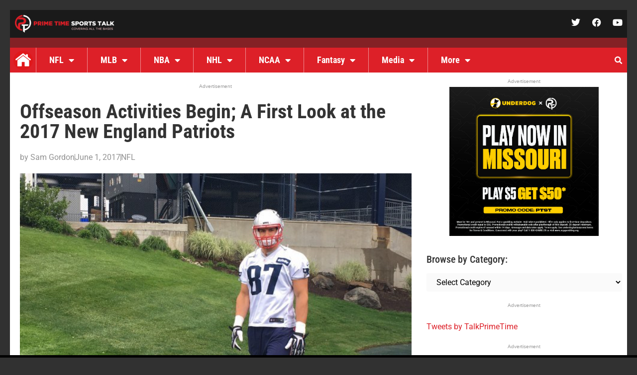

--- FILE ---
content_type: text/html; charset=UTF-8
request_url: https://primetimesportstalk.com/offseason-activities-begin-a-first-look-at-the-2017-new-england-patriots/
body_size: 24461
content:
<!doctype html>
<html lang="en-US">
<head>
	<meta charset="UTF-8">
	<meta name="viewport" content="width=device-width, initial-scale=1">
	<link rel="profile" href="https://gmpg.org/xfn/11">
	<meta name='robots' content='index, follow, max-image-preview:large, max-snippet:-1, max-video-preview:-1' />

	<!-- This site is optimized with the Yoast SEO plugin v26.7 - https://yoast.com/wordpress/plugins/seo/ -->
	<title>Offseason Activities Begin; A First Look at the 2017 New England Patriots - Prime Time Sports Talk</title>
	<link rel="canonical" href="https://primetimesportstalk.com/offseason-activities-begin-a-first-look-at-the-2017-new-england-patriots/" />
	<script type="application/ld+json" class="yoast-schema-graph">{"@context":"https://schema.org","@graph":[{"@type":"Article","@id":"https://primetimesportstalk.com/offseason-activities-begin-a-first-look-at-the-2017-new-england-patriots/#article","isPartOf":{"@id":"https://primetimesportstalk.com/offseason-activities-begin-a-first-look-at-the-2017-new-england-patriots/"},"author":{"name":"Sam Gordon","@id":"https://primetimesportstalk.com/#/schema/person/132ab2682d571480820a3d7facf0fedf"},"headline":"Offseason Activities Begin; A First Look at the 2017 New England Patriots","datePublished":"2017-06-01T04:00:00+00:00","mainEntityOfPage":{"@id":"https://primetimesportstalk.com/offseason-activities-begin-a-first-look-at-the-2017-new-england-patriots/"},"wordCount":475,"commentCount":0,"publisher":{"@id":"https://primetimesportstalk.com/#organization"},"image":{"@id":"https://primetimesportstalk.com/offseason-activities-begin-a-first-look-at-the-2017-new-england-patriots/#primaryimage"},"thumbnailUrl":"https://primetimesportstalk.com/wp-content/uploads/2020/08/weei-com-e1496285785723.jpg","keywords":["Brandin Cooks","Cyrus Jones","New England Patriots","NFL","Rob Gronkowski","Tom Brady"],"articleSection":["NFL"],"inLanguage":"en-US","potentialAction":[{"@type":"CommentAction","name":"Comment","target":["https://primetimesportstalk.com/offseason-activities-begin-a-first-look-at-the-2017-new-england-patriots/#respond"]}]},{"@type":"WebPage","@id":"https://primetimesportstalk.com/offseason-activities-begin-a-first-look-at-the-2017-new-england-patriots/","url":"https://primetimesportstalk.com/offseason-activities-begin-a-first-look-at-the-2017-new-england-patriots/","name":"Offseason Activities Begin; A First Look at the 2017 New England Patriots - Prime Time Sports Talk","isPartOf":{"@id":"https://primetimesportstalk.com/#website"},"primaryImageOfPage":{"@id":"https://primetimesportstalk.com/offseason-activities-begin-a-first-look-at-the-2017-new-england-patriots/#primaryimage"},"image":{"@id":"https://primetimesportstalk.com/offseason-activities-begin-a-first-look-at-the-2017-new-england-patriots/#primaryimage"},"thumbnailUrl":"https://primetimesportstalk.com/wp-content/uploads/2020/08/weei-com-e1496285785723.jpg","datePublished":"2017-06-01T04:00:00+00:00","breadcrumb":{"@id":"https://primetimesportstalk.com/offseason-activities-begin-a-first-look-at-the-2017-new-england-patriots/#breadcrumb"},"inLanguage":"en-US","potentialAction":[{"@type":"ReadAction","target":["https://primetimesportstalk.com/offseason-activities-begin-a-first-look-at-the-2017-new-england-patriots/"]}]},{"@type":"ImageObject","inLanguage":"en-US","@id":"https://primetimesportstalk.com/offseason-activities-begin-a-first-look-at-the-2017-new-england-patriots/#primaryimage","url":"https://primetimesportstalk.com/wp-content/uploads/2020/08/weei-com-e1496285785723.jpg","contentUrl":"https://primetimesportstalk.com/wp-content/uploads/2020/08/weei-com-e1496285785723.jpg","width":655,"height":352,"caption":"Photo Credit: Weei.com"},{"@type":"BreadcrumbList","@id":"https://primetimesportstalk.com/offseason-activities-begin-a-first-look-at-the-2017-new-england-patriots/#breadcrumb","itemListElement":[{"@type":"ListItem","position":1,"name":"Home","item":"https://primetimesportstalk.com/"},{"@type":"ListItem","position":2,"name":"Offseason Activities Begin; A First Look at the 2017 New England Patriots"}]},{"@type":"WebSite","@id":"https://primetimesportstalk.com/#website","url":"https://primetimesportstalk.com/","name":"Prime Time Sports Talk","description":"","publisher":{"@id":"https://primetimesportstalk.com/#organization"},"potentialAction":[{"@type":"SearchAction","target":{"@type":"EntryPoint","urlTemplate":"https://primetimesportstalk.com/?s={search_term_string}"},"query-input":{"@type":"PropertyValueSpecification","valueRequired":true,"valueName":"search_term_string"}}],"inLanguage":"en-US"},{"@type":"Organization","@id":"https://primetimesportstalk.com/#organization","name":"Prime Time Sports Talk","url":"https://primetimesportstalk.com/","logo":{"@type":"ImageObject","inLanguage":"en-US","@id":"https://primetimesportstalk.com/#/schema/logo/image/","url":"https://primetimesportstalk.com/wp-content/uploads/2023/04/PTST-Logo-002-Converted.svg","contentUrl":"https://primetimesportstalk.com/wp-content/uploads/2023/04/PTST-Logo-002-Converted.svg","width":1728,"height":1728,"caption":"Prime Time Sports Talk"},"image":{"@id":"https://primetimesportstalk.com/#/schema/logo/image/"},"sameAs":["https://www.facebook.com/primetimesportstalk","https://x.com/TalkPrimeTime"]},{"@type":"Person","@id":"https://primetimesportstalk.com/#/schema/person/132ab2682d571480820a3d7facf0fedf","name":"Sam Gordon","image":{"@type":"ImageObject","inLanguage":"en-US","@id":"https://primetimesportstalk.com/#/schema/person/image/","url":"https://secure.gravatar.com/avatar/3dfaf3c3e62915f55a1c2fdc6110310ea23546e966ad68b1e186721da3748a62?s=96&d=mm&r=g","contentUrl":"https://secure.gravatar.com/avatar/3dfaf3c3e62915f55a1c2fdc6110310ea23546e966ad68b1e186721da3748a62?s=96&d=mm&r=g","caption":"Sam Gordon"},"url":"https://primetimesportstalk.com/author/samgordon1287/"}]}</script>
	<!-- / Yoast SEO plugin. -->


<link rel='dns-prefetch' href='//stats.wp.com' />
<link rel='preconnect' href='//www.google-analytics.com' />
<link rel="alternate" type="application/rss+xml" title="Prime Time Sports Talk &raquo; Feed" href="https://primetimesportstalk.com/feed/" />
<link rel="alternate" type="application/rss+xml" title="Prime Time Sports Talk &raquo; Comments Feed" href="https://primetimesportstalk.com/comments/feed/" />
<link rel="alternate" type="application/rss+xml" title="Prime Time Sports Talk &raquo; Offseason Activities Begin; A First Look at the 2017 New England Patriots Comments Feed" href="https://primetimesportstalk.com/offseason-activities-begin-a-first-look-at-the-2017-new-england-patriots/feed/" />
<link rel="alternate" title="oEmbed (JSON)" type="application/json+oembed" href="https://primetimesportstalk.com/wp-json/oembed/1.0/embed?url=https%3A%2F%2Fprimetimesportstalk.com%2Foffseason-activities-begin-a-first-look-at-the-2017-new-england-patriots%2F" />
<link rel="alternate" title="oEmbed (XML)" type="text/xml+oembed" href="https://primetimesportstalk.com/wp-json/oembed/1.0/embed?url=https%3A%2F%2Fprimetimesportstalk.com%2Foffseason-activities-begin-a-first-look-at-the-2017-new-england-patriots%2F&#038;format=xml" />
<!-- primetimesportstalk.com is managing ads with Advanced Ads 2.0.16 – https://wpadvancedads.com/ --><script id="prime-ready">
			window.advanced_ads_ready=function(e,a){a=a||"complete";var d=function(e){return"interactive"===a?"loading"!==e:"complete"===e};d(document.readyState)?e():document.addEventListener("readystatechange",(function(a){d(a.target.readyState)&&e()}),{once:"interactive"===a})},window.advanced_ads_ready_queue=window.advanced_ads_ready_queue||[];		</script>
		<style id='wp-img-auto-sizes-contain-inline-css'>
img:is([sizes=auto i],[sizes^="auto," i]){contain-intrinsic-size:3000px 1500px}
/*# sourceURL=wp-img-auto-sizes-contain-inline-css */
</style>
<style id='wp-emoji-styles-inline-css'>

	img.wp-smiley, img.emoji {
		display: inline !important;
		border: none !important;
		box-shadow: none !important;
		height: 1em !important;
		width: 1em !important;
		margin: 0 0.07em !important;
		vertical-align: -0.1em !important;
		background: none !important;
		padding: 0 !important;
	}
/*# sourceURL=wp-emoji-styles-inline-css */
</style>
<link rel='stylesheet' id='mediaelement-css' href='https://primetimesportstalk.com/wp-includes/js/mediaelement/mediaelementplayer-legacy.min.css?ver=4.2.17' media='all' />
<link rel='stylesheet' id='wp-mediaelement-css' href='https://primetimesportstalk.com/wp-includes/js/mediaelement/wp-mediaelement.min.css?ver=6.9' media='all' />
<style id='jetpack-sharing-buttons-style-inline-css'>
.jetpack-sharing-buttons__services-list{display:flex;flex-direction:row;flex-wrap:wrap;gap:0;list-style-type:none;margin:5px;padding:0}.jetpack-sharing-buttons__services-list.has-small-icon-size{font-size:12px}.jetpack-sharing-buttons__services-list.has-normal-icon-size{font-size:16px}.jetpack-sharing-buttons__services-list.has-large-icon-size{font-size:24px}.jetpack-sharing-buttons__services-list.has-huge-icon-size{font-size:36px}@media print{.jetpack-sharing-buttons__services-list{display:none!important}}.editor-styles-wrapper .wp-block-jetpack-sharing-buttons{gap:0;padding-inline-start:0}ul.jetpack-sharing-buttons__services-list.has-background{padding:1.25em 2.375em}
/*# sourceURL=https://primetimesportstalk.com/wp-content/plugins/jetpack/_inc/blocks/sharing-buttons/view.css */
</style>
<link rel='stylesheet' id='hello-elementor-css' href='https://primetimesportstalk.com/wp-content/themes/hello-elementor/assets/css/reset.css?ver=3.4.5' media='all' />
<link rel='stylesheet' id='hello-elementor-theme-style-css' href='https://primetimesportstalk.com/wp-content/themes/hello-elementor/assets/css/theme.css?ver=3.4.5' media='all' />
<link rel='stylesheet' id='hello-elementor-header-footer-css' href='https://primetimesportstalk.com/wp-content/themes/hello-elementor/assets/css/header-footer.css?ver=3.4.5' media='all' />
<link rel='stylesheet' id='elementor-frontend-css' href='https://primetimesportstalk.com/wp-content/plugins/elementor/assets/css/frontend.min.css?ver=3.33.4' media='all' />
<link rel='stylesheet' id='elementor-post-5-css' href='https://primetimesportstalk.com/wp-content/uploads/elementor/css/post-5.css?ver=1768244594' media='all' />
<link rel='stylesheet' id='widget-image-css' href='https://primetimesportstalk.com/wp-content/plugins/elementor/assets/css/widget-image.min.css?ver=3.33.4' media='all' />
<link rel='stylesheet' id='widget-social-icons-css' href='https://primetimesportstalk.com/wp-content/plugins/elementor/assets/css/widget-social-icons.min.css?ver=3.33.4' media='all' />
<link rel='stylesheet' id='e-apple-webkit-css' href='https://primetimesportstalk.com/wp-content/plugins/elementor/assets/css/conditionals/apple-webkit.min.css?ver=3.33.4' media='all' />
<link rel='stylesheet' id='e-sticky-css' href='https://primetimesportstalk.com/wp-content/plugins/elementor-pro/assets/css/modules/sticky.min.css?ver=3.31.2' media='all' />
<link rel='stylesheet' id='swiper-css' href='https://primetimesportstalk.com/wp-content/plugins/elementor/assets/lib/swiper/v8/css/swiper.min.css?ver=8.4.5' media='all' />
<link rel='stylesheet' id='e-swiper-css' href='https://primetimesportstalk.com/wp-content/plugins/elementor/assets/css/conditionals/e-swiper.min.css?ver=3.33.4' media='all' />
<link rel='stylesheet' id='widget-nav-menu-css' href='https://primetimesportstalk.com/wp-content/plugins/elementor-pro/assets/css/widget-nav-menu.min.css?ver=3.31.2' media='all' />
<link rel='stylesheet' id='widget-search-form-css' href='https://primetimesportstalk.com/wp-content/plugins/elementor-pro/assets/css/widget-search-form.min.css?ver=3.31.2' media='all' />
<link rel='stylesheet' id='elementor-icons-shared-0-css' href='https://primetimesportstalk.com/wp-content/plugins/elementor/assets/lib/font-awesome/css/fontawesome.min.css?ver=5.15.3' media='all' />
<link rel='stylesheet' id='elementor-icons-fa-solid-css' href='https://primetimesportstalk.com/wp-content/plugins/elementor/assets/lib/font-awesome/css/solid.min.css?ver=5.15.3' media='all' />
<link rel='stylesheet' id='widget-heading-css' href='https://primetimesportstalk.com/wp-content/plugins/elementor/assets/css/widget-heading.min.css?ver=3.33.4' media='all' />
<link rel='stylesheet' id='widget-posts-css' href='https://primetimesportstalk.com/wp-content/plugins/elementor-pro/assets/css/widget-posts.min.css?ver=3.31.2' media='all' />
<link rel='stylesheet' id='widget-post-info-css' href='https://primetimesportstalk.com/wp-content/plugins/elementor-pro/assets/css/widget-post-info.min.css?ver=3.31.2' media='all' />
<link rel='stylesheet' id='widget-icon-list-css' href='https://primetimesportstalk.com/wp-content/plugins/elementor/assets/css/widget-icon-list.min.css?ver=3.33.4' media='all' />
<link rel='stylesheet' id='elementor-icons-fa-regular-css' href='https://primetimesportstalk.com/wp-content/plugins/elementor/assets/lib/font-awesome/css/regular.min.css?ver=5.15.3' media='all' />
<link rel='stylesheet' id='widget-divider-css' href='https://primetimesportstalk.com/wp-content/plugins/elementor/assets/css/widget-divider.min.css?ver=3.33.4' media='all' />
<link rel='stylesheet' id='widget-author-box-css' href='https://primetimesportstalk.com/wp-content/plugins/elementor-pro/assets/css/widget-author-box.min.css?ver=3.31.2' media='all' />
<link rel='stylesheet' id='widget-share-buttons-css' href='https://primetimesportstalk.com/wp-content/plugins/elementor-pro/assets/css/widget-share-buttons.min.css?ver=3.31.2' media='all' />
<link rel='stylesheet' id='elementor-icons-fa-brands-css' href='https://primetimesportstalk.com/wp-content/plugins/elementor/assets/lib/font-awesome/css/brands.min.css?ver=5.15.3' media='all' />
<link rel='stylesheet' id='elementor-icons-css' href='https://primetimesportstalk.com/wp-content/plugins/elementor/assets/lib/eicons/css/elementor-icons.min.css?ver=5.44.0' media='all' />
<link rel='stylesheet' id='elementor-post-215803-css' href='https://primetimesportstalk.com/wp-content/uploads/elementor/css/post-215803.css?ver=1768244594' media='all' />
<link rel='stylesheet' id='elementor-post-215976-css' href='https://primetimesportstalk.com/wp-content/uploads/elementor/css/post-215976.css?ver=1768244594' media='all' />
<link rel='stylesheet' id='elementor-post-216211-css' href='https://primetimesportstalk.com/wp-content/uploads/elementor/css/post-216211.css?ver=1768244600' media='all' />
<link rel='stylesheet' id='icss-custom-styles-css' href='https://primetimesportstalk.com/wp-content/plugins/instant-css/public/custom.css?ver=1701449671' media='all' />
<link rel='stylesheet' id='tablepress-default-css' href='https://primetimesportstalk.com/wp-content/plugins/tablepress/css/build/default.css?ver=3.2.6' media='all' />
<link rel='stylesheet' id='elementor-gf-local-montserrat-css' href='https://primetimesportstalk.com/wp-content/uploads/elementor/google-fonts/css/montserrat.css?ver=1743601916' media='all' />
<link rel='stylesheet' id='elementor-gf-local-robotoslab-css' href='https://primetimesportstalk.com/wp-content/uploads/elementor/google-fonts/css/robotoslab.css?ver=1743601918' media='all' />
<link rel='stylesheet' id='elementor-gf-local-roboto-css' href='https://primetimesportstalk.com/wp-content/uploads/elementor/google-fonts/css/roboto.css?ver=1743601937' media='all' />
<link rel='stylesheet' id='elementor-gf-local-robotocondensed-css' href='https://primetimesportstalk.com/wp-content/uploads/elementor/google-fonts/css/robotocondensed.css?ver=1743601942' media='all' />
<script src="https://primetimesportstalk.com/wp-includes/js/jquery/jquery.min.js?ver=3.7.1" id="jquery-core-js"></script>
<script src="https://primetimesportstalk.com/wp-includes/js/jquery/jquery-migrate.min.js?ver=3.4.1" id="jquery-migrate-js"></script>
<script id="advanced-ads-advanced-js-js-extra">
var advads_options = {"blog_id":"1","privacy":{"enabled":false,"state":"not_needed"}};
//# sourceURL=advanced-ads-advanced-js-js-extra
</script>
<script src="https://primetimesportstalk.com/wp-content/plugins/advanced-ads/public/assets/js/advanced.min.js?ver=2.0.16" id="advanced-ads-advanced-js-js"></script>
<link rel="https://api.w.org/" href="https://primetimesportstalk.com/wp-json/" /><link rel="alternate" title="JSON" type="application/json" href="https://primetimesportstalk.com/wp-json/wp/v2/posts/5985" /><link rel="EditURI" type="application/rsd+xml" title="RSD" href="https://primetimesportstalk.com/xmlrpc.php?rsd" />
<meta name="generator" content="WordPress 6.9" />
<link rel='shortlink' href='https://primetimesportstalk.com/?p=5985' />
	<style>img#wpstats{display:none}</style>
		<meta name="generator" content="Elementor 3.33.4; features: additional_custom_breakpoints; settings: css_print_method-external, google_font-enabled, font_display-swap">
<!-- START MyCodeMedia -->
<script async src='//ads.pubmatic.com/AdServer/js/pwt/157163/11243/pwt.js'></script>
<script async src='//securepubads.g.doubleclick.net/tag/js/gpt.js'></script>
<script async src='//v1.mycodeplatform.com/primetimesportstalkbidders.js'></script>
<!-- END MyCodeMedia -->
		<script type="text/javascript">
			var advadsCfpQueue = [];
			var advadsCfpAd = function( adID ) {
				if ( 'undefined' === typeof advadsProCfp ) {
					advadsCfpQueue.push( adID )
				} else {
					advadsProCfp.addElement( adID )
				}
			}
		</script>
					<style>
				.e-con.e-parent:nth-of-type(n+4):not(.e-lazyloaded):not(.e-no-lazyload),
				.e-con.e-parent:nth-of-type(n+4):not(.e-lazyloaded):not(.e-no-lazyload) * {
					background-image: none !important;
				}
				@media screen and (max-height: 1024px) {
					.e-con.e-parent:nth-of-type(n+3):not(.e-lazyloaded):not(.e-no-lazyload),
					.e-con.e-parent:nth-of-type(n+3):not(.e-lazyloaded):not(.e-no-lazyload) * {
						background-image: none !important;
					}
				}
				@media screen and (max-height: 640px) {
					.e-con.e-parent:nth-of-type(n+2):not(.e-lazyloaded):not(.e-no-lazyload),
					.e-con.e-parent:nth-of-type(n+2):not(.e-lazyloaded):not(.e-no-lazyload) * {
						background-image: none !important;
					}
				}
			</style>
			
<!-- Jetpack Open Graph Tags -->
<meta property="og:type" content="article" />
<meta property="og:title" content="Offseason Activities Begin; A First Look at the 2017 New England Patriots" />
<meta property="og:url" content="https://primetimesportstalk.com/offseason-activities-begin-a-first-look-at-the-2017-new-england-patriots/" />
<meta property="og:description" content="Football is back&#8230; Sort of as the first members of the 2017 New England Patriots take the field for the first time. Prime Time Sports Talk has some observations from the start of this year&amp;#82…" />
<meta property="article:published_time" content="2017-06-01T04:00:00+00:00" />
<meta property="article:modified_time" content="2017-06-01T04:00:00+00:00" />
<meta property="og:site_name" content="Prime Time Sports Talk" />
<meta property="og:image" content="https://primetimesportstalk.com/wp-content/uploads/2020/08/weei-com-e1496285785723.jpg" />
<meta property="og:image:width" content="655" />
<meta property="og:image:height" content="352" />
<meta property="og:image:alt" content="" />
<meta property="og:locale" content="en_US" />
<meta name="twitter:text:title" content="Offseason Activities Begin; A First Look at the 2017 New England Patriots" />
<meta name="twitter:image" content="https://primetimesportstalk.com/wp-content/uploads/2020/08/weei-com-e1496285785723.jpg?w=640" />
<meta name="twitter:card" content="summary_large_image" />

<!-- End Jetpack Open Graph Tags -->
<script> MYCAdsTargeting={"postID": 5985, "category": ["NFL"], "tags": ["Brandin Cooks","Cyrus Jones","New England Patriots","NFL","Rob Gronkowski","Tom Brady"]}</script><link rel="icon" href="https://primetimesportstalk.com/wp-content/uploads/2023/02/cropped-ptst-favicon_512x512-32x32.png" sizes="32x32" />
<link rel="icon" href="https://primetimesportstalk.com/wp-content/uploads/2023/02/cropped-ptst-favicon_512x512-192x192.png" sizes="192x192" />
<link rel="apple-touch-icon" href="https://primetimesportstalk.com/wp-content/uploads/2023/02/cropped-ptst-favicon_512x512-180x180.png" />
<meta name="msapplication-TileImage" content="https://primetimesportstalk.com/wp-content/uploads/2023/02/cropped-ptst-favicon_512x512-270x270.png" />

<!-- This site is using Minimal Analytics 4 brought to you by CAOS. -->
    <script data-cfasync="false" >
        window.minimalAnalytics = {
            trackingId: 'G-ECGNNT9SL2',
			autoTrack: true,            defineGlobal: true,
            analyticsEndpoint: '',
        }
    </script>

    <script data-cfasync="false" >
		        !function(e,t){if("object"==typeof exports&&"object"==typeof module)module.exports=t();else if("function"==typeof define&&define.amd)define([],t);else{var n=t();for(var o in n)("object"==typeof exports?exports:e)[o]=n[o]}}(this,(()=>(()=>{"use strict";var e={508:(e,t,n)=>{function o(e,t=300,n=0){return(...o)=>(clearTimeout(n),n=setTimeout(e,t,...o))}function i(e=16){return e=e>16?16:e,`${Math.floor(1e16*Math.random())}`.padStart(e,"0").substring(-1,e)}function s(e,t=16){let n=0;for(let t=0;t<e.length;t++)n=(n<<5)-n+e.charCodeAt(t),n&=n;return n=Math.abs(n),`${n}`.padStart(t,"0").substring(-1,t)}function r(){const e=document.body,t=window.pageYOffset||e.scrollTop,{scrollHeight:n,offsetHeight:o,clientHeight:i}=document.documentElement,s=Math.max(e.scrollHeight,n,e.offsetHeight,o,e.clientHeight,i)-window.innerHeight;return Math.floor(100*Math.abs(t/s))}function a(e,t){let n=e;for(;n&&(!(null==n?void 0:n.matches)||!(null==n?void 0:n.matches(t)));)n=null==n?void 0:n.parentNode;return n}function c(e){let t,n,o=!1;try{({hostname:t,pathname:n}=e&&new URL(e)||{})}catch(e){}return t&&(o=t!==window.location.host),{t:o,hostname:t,pathname:n}}n.r(t),n.d(t,{o:()=>u,i:()=>d,u:()=>o,l:()=>m,m:()=>f,g:()=>p,v:()=>s,p:()=>i,h:()=>r,_:()=>g,$:()=>v,S:()=>c,j:()=>a,I:()=>l});const u="clientId",l="sessionId",d="sessionCount";function f(){const{hostname:e,origin:t,pathname:n,search:o}=document.location,i=document.title;return{location:t+n+o,hostname:e,pathname:n,referrer:document.referrer,title:i}}function m(e=u){const t=i(),n=localStorage.getItem(e);return n||(localStorage.setItem(e,t),t)}function g(e=l){const t=i(),n=sessionStorage.getItem(e);return n||(sessionStorage.setItem(e,t),t)}function v(e){const t=localStorage.getItem(u)?void 0:"1",n=sessionStorage.getItem(l)?void 0:"1";let o=sessionStorage.getItem(d)||"1";return e&&(o=function(e=d){let t="1";const n=sessionStorage.getItem(e);return n&&(t=""+(+n+1)),sessionStorage.setItem(e,t),t}()),{firstVisit:t,sessionStart:n,sessionCount:o}}function p(e){return Array.isArray(e)?e.map((e=>e.map((e=>null==e?void 0:e.toString())))):Object.keys(e).map((t=>[t,`${e[t]}`]))}},209:(e,t)=>{Object.defineProperty(t,"M",{value:!0}),t.files=t.k=void 0;t.k={protocolVersion:"v",trackingId:"tid",pageId:"_p",language:"ul",clientId:"cid",firstVisit:"_fv",hitCount:"_s",sessionId:"sid",sessionCount:"sct",sessionEngagement:"seg",sessionStart:"_ss",debug:"_dbg",referrer:"dr",location:"dl",title:"dt",eventName:"en",eventParam:"ep",eventParamNumber:"epn",screenResolution:"sr",enagementTime:"_et"};t.files=["pdf|xlsx?|docx?|txt|rtf|csv|exe|key|pp(s|t|tx)|7z|pkg|rar|gz|zip|avi","mov|mp4|mpe?g|wmv|midi?|mp3|wav|wma"]}},t={};function n(o){var i=t[o];if(void 0!==i)return i.exports;var s=t[o]={exports:{}};return e[o](s,s.exports,n),s.exports}n.d=(e,t)=>{for(var o in t)n.D(t,o)&&!n.D(e,o)&&Object.defineProperty(e,o,{O:!0,get:t[o]})},n.D=(e,t)=>Object.prototype.hasOwnProperty.call(e,t),n.r=e=>{"undefined"!=typeof Symbol&&Symbol.toStringTag&&Object.defineProperty(e,Symbol.toStringTag,{value:"Module"}),Object.defineProperty(e,"M",{value:!0})};var o={};return(()=>{var e=o;Object.defineProperty(e,"M",{value:!0}),e.track=void 0;const t=n(508),i=n(209),s="undefined"!=typeof window,r=s&&window.minimalAnalytics?.defineGlobal,a=s&&window.minimalAnalytics?.autoTrack,c=["q","s","search","query","keyword"];let u,l,d,f=[[Date.now()]],m=!1;const g="page_view",v="scroll",p="click",w="view_search_results",h="user_engagement",y="file_download";function b(e,{type:n,event:o,debug:s}){const{location:r,referrer:a,title:u}=(0,t.m)(),{firstVisit:l,sessionStart:d,sessionCount:f}=(0,t.$)(!m),g=self.screen||{};let v=[[i.k.protocolVersion,"2"],[i.k.trackingId,e],[i.k.pageId,(0,t.p)()],[i.k.language,(navigator.language||"").toLowerCase()],[i.k.clientId,(0,t.l)()],[i.k.firstVisit,l],[i.k.hitCount,"1"],[i.k.sessionId,(0,t._)()],[i.k.sessionCount,f],[i.k.sessionEngagement,"1"],[i.k.sessionStart,d],[i.k.debug,s?"1":""],[i.k.referrer,a],[i.k.location,r],[i.k.title,u],[i.k.screenResolution,`${g.width}x${g.height}`]];return v=v.concat(function({type:e="",event:n}){const o=document.location.search,s=new URLSearchParams(o),r=c.some((e=>new RegExp(`[?|&]${e}=`,"g").test(o)))?w:e,a=c.find((e=>s.get(e)));let u=[[i.k.eventName,r],[`${i.k.eventParam}.search_term`,a||""]];return n&&(u=u.concat((0,t.g)(n))),u}({type:n,event:o})),v=v.filter((([,e])=>e)),new URLSearchParams(v)}function _(){return f.reduce(((e,[t,n=Date.now()])=>e+(n-t)),0).toString()}function $(e,n){const o=(0,t.j)(n.target,"a, button, input[type=submit], input[type=button]"),s=o?.tagName?.toLowerCase(),r="a"===s?"link":s,a=o?.getAttribute("href")||void 0,c=o?.getAttribute("download")||void 0||a,{t:u,hostname:l,pathname:d}=(0,t.S)(c),f="link"===r&&!u,[m]=c?.match(new RegExp(i.files.join("|"),"g"))||[],g=m?y:p,v=`${i.k.eventParam}.${r}`;if(!o||f&&!m)return;let w=[[`${v}_id`,o.id],[`${v}_classes`,o.className],[`${v}_name`,o?.getAttribute("name")?.trim()],[`${v}_text`,o.textContent?.trim()],[`${v}_value`,o?.getAttribute("value")?.trim()],[`${v}_url`,a],[`${v}_domain`,l],[`${i.k.eventParam}.outbound`,`${u}`],[i.k.enagementTime,_()]];m&&(w=w.concat([[`${i.k.eventParam}.file_name`,d||c],[`${i.k.eventParam}.file_extension`,m]])),D(e,{type:g,event:w})}function S(){const e=f.length-1,[,t]=f[e];t||f[e].push(Date.now())}function x(){const e=f.length-1,[,t]=f[e];t&&f.push([Date.now()])}function j(){const e=f.length-1,[,t]=f[e],n=["hidden","visible"].indexOf(document.visibilityState),o=Boolean(n);-1!==n&&(o?t&&f.push([Date.now()]):!t&&f[e].push(Date.now()))}const I=(0,t.u)((e=>{if((0,t.h)()<90)return;const n=[[`${i.k.eventParamNumber}.percent_scrolled`,90]];D(e,{type:v,event:n}),document.removeEventListener("scroll",l)}));function M(e){const t=[[i.k.enagementTime,_()]];D(e,{type:h,event:t})}function k(e){m||(u=$.bind(null,e),l=I.bind(null,e),d=M.bind(null,e),document.addEventListener("visibilitychange",j),document.addEventListener("scroll",l),document.addEventListener("click",u),window.addEventListener("blur",S),window.addEventListener("focus",x),window.addEventListener("beforeunload",d))}function D(...e){const[t,{type:n,event:o,debug:i}]=function(e){const t=window.minimalAnalytics?.trackingId,n="string"==typeof e[0]?e[0]:t,o="object"==typeof e[0]?e[0]:e[1]||{};return[n,{type:g,...o}]}(e);if(!t)return void console.error("GA4: Tracking ID is missing or undefined");const s=b(t,{type:n,event:o,debug:i}),r=window.minimalAnalytics?.analyticsEndpoint||"https://www.google-analytics.com/g/collect";navigator.sendBeacon(`${r}?${s}`),k(t),m=!0}e.track=D,r&&(window.track=D),a&&D()})(),o})()));
        		    </script>

        <script>
			        </script>
		</head>
<body class="wp-singular post-template-default single single-post postid-5985 single-format-standard wp-embed-responsive wp-theme-hello-elementor hello-elementor-default elementor-default elementor-kit-5 aa-prefix-prime- elementor-page-216211">


<a class="skip-link screen-reader-text" href="#content">Skip to content</a>

		<header data-elementor-type="header" data-elementor-id="215803" class="elementor elementor-215803 elementor-location-header" data-elementor-post-type="elementor_library">
					<section class="elementor-section elementor-top-section elementor-element elementor-element-72b0fbe elementor-section-content-middle elementor-section-boxed elementor-section-height-default elementor-section-height-default" data-id="72b0fbe" data-element_type="section" data-settings="{&quot;background_background&quot;:&quot;classic&quot;,&quot;sticky&quot;:&quot;top&quot;,&quot;sticky_on&quot;:[&quot;desktop&quot;,&quot;tablet&quot;,&quot;mobile&quot;],&quot;sticky_offset&quot;:0,&quot;sticky_effects_offset&quot;:0,&quot;sticky_anchor_link_offset&quot;:0}">
						<div class="elementor-container elementor-column-gap-default">
					<div class="elementor-column elementor-col-50 elementor-top-column elementor-element elementor-element-1a50334" data-id="1a50334" data-element_type="column" data-settings="{&quot;background_background&quot;:&quot;classic&quot;}">
			<div class="elementor-widget-wrap elementor-element-populated">
						<div class="elementor-element elementor-element-9bfee59 elementor-widget elementor-widget-image" data-id="9bfee59" data-element_type="widget" data-widget_type="image.default">
				<div class="elementor-widget-container">
																<a href="https://primetimesportstalk.com">
							<img width="300" height="54" src="https://primetimesportstalk.com/wp-content/uploads/2023/01/Logo_300-1.png" class="attachment-full size-full wp-image-215805" alt="" />								</a>
															</div>
				</div>
					</div>
		</div>
				<div class="elementor-column elementor-col-50 elementor-top-column elementor-element elementor-element-2fadca2" data-id="2fadca2" data-element_type="column" data-settings="{&quot;background_background&quot;:&quot;classic&quot;}">
			<div class="elementor-widget-wrap elementor-element-populated">
						<div class="elementor-element elementor-element-87298ba e-grid-align-right elementor-shape-rounded elementor-grid-0 elementor-widget elementor-widget-social-icons" data-id="87298ba" data-element_type="widget" data-widget_type="social-icons.default">
				<div class="elementor-widget-container">
							<div class="elementor-social-icons-wrapper elementor-grid" role="list">
							<span class="elementor-grid-item" role="listitem">
					<a class="elementor-icon elementor-social-icon elementor-social-icon-twitter elementor-repeater-item-5bc3b9c" href="https://twitter.com/talkprimetime" target="_blank">
						<span class="elementor-screen-only">Twitter</span>
						<i aria-hidden="true" class="fab fa-twitter"></i>					</a>
				</span>
							<span class="elementor-grid-item" role="listitem">
					<a class="elementor-icon elementor-social-icon elementor-social-icon-facebook elementor-repeater-item-39282b8" href="https://facebook.com/primetimesportstalk" target="_blank">
						<span class="elementor-screen-only">Facebook</span>
						<i aria-hidden="true" class="fab fa-facebook"></i>					</a>
				</span>
							<span class="elementor-grid-item" role="listitem">
					<a class="elementor-icon elementor-social-icon elementor-social-icon-youtube elementor-repeater-item-eeb7171" href="https://www.youtube.com/channel/UC-5iqMiH9VNcdUdmj4JIVpw" target="_blank">
						<span class="elementor-screen-only">Youtube</span>
						<i aria-hidden="true" class="fab fa-youtube"></i>					</a>
				</span>
					</div>
						</div>
				</div>
					</div>
		</div>
					</div>
		</section>
				<section class="elementor-section elementor-top-section elementor-element elementor-element-e1fc5d7 elementor-section-boxed elementor-section-height-default elementor-section-height-default" data-id="e1fc5d7" data-element_type="section">
						<div class="elementor-container elementor-column-gap-default">
					<div class="elementor-column elementor-col-100 elementor-top-column elementor-element elementor-element-f90ed6a" data-id="f90ed6a" data-element_type="column" data-settings="{&quot;background_background&quot;:&quot;classic&quot;}">
			<div class="elementor-widget-wrap elementor-element-populated">
							</div>
		</div>
					</div>
		</section>
				<section class="elementor-section elementor-top-section elementor-element elementor-element-0b56ace elementor-section-content-middle elementor-section-boxed elementor-section-height-default elementor-section-height-default" data-id="0b56ace" data-element_type="section" data-settings="{&quot;sticky&quot;:&quot;top&quot;,&quot;sticky_offset&quot;:56,&quot;sticky_offset_mobile&quot;:51,&quot;sticky_on&quot;:[&quot;desktop&quot;,&quot;tablet&quot;,&quot;mobile&quot;],&quot;sticky_effects_offset&quot;:0,&quot;sticky_anchor_link_offset&quot;:0}">
						<div class="elementor-container elementor-column-gap-default">
					<div class="elementor-column elementor-col-100 elementor-top-column elementor-element elementor-element-8156a80" data-id="8156a80" data-element_type="column" data-settings="{&quot;background_background&quot;:&quot;classic&quot;}">
			<div class="elementor-widget-wrap elementor-element-populated">
						<div class="elementor-element elementor-element-cf589a0 elementor-nav-menu__align-start elementor-nav-menu--dropdown-mobile elementor-nav-menu--stretch elementor-widget__width-auto elementor-nav-menu__text-align-aside elementor-nav-menu--toggle elementor-nav-menu--burger elementor-widget elementor-widget-nav-menu" data-id="cf589a0" data-element_type="widget" data-settings="{&quot;full_width&quot;:&quot;stretch&quot;,&quot;layout&quot;:&quot;horizontal&quot;,&quot;submenu_icon&quot;:{&quot;value&quot;:&quot;&lt;i class=\&quot;fas fa-caret-down\&quot;&gt;&lt;\/i&gt;&quot;,&quot;library&quot;:&quot;fa-solid&quot;},&quot;toggle&quot;:&quot;burger&quot;}" data-widget_type="nav-menu.default">
				<div class="elementor-widget-container">
								<nav aria-label="Menu" class="elementor-nav-menu--main elementor-nav-menu__container elementor-nav-menu--layout-horizontal e--pointer-background e--animation-fade">
				<ul id="menu-1-cf589a0" class="elementor-nav-menu"><li class="home-icon menu-item menu-item-type-post_type menu-item-object-page menu-item-home menu-item-216430"><a href="https://primetimesportstalk.com/" class="elementor-item">Home</a></li>
<li class="menu-item menu-item-type-taxonomy menu-item-object-category current-post-ancestor current-menu-parent current-post-parent menu-item-has-children menu-item-216051"><a href="https://primetimesportstalk.com/category/nfl/" class="elementor-item">NFL</a>
<ul class="sub-menu elementor-nav-menu--dropdown">
	<li class="menu-item menu-item-type-taxonomy menu-item-object-category current-post-ancestor current-menu-parent current-post-parent menu-item-216057"><a href="https://primetimesportstalk.com/category/nfl/" class="elementor-sub-item">All NFL</a></li>
	<li class="menu-item menu-item-type-taxonomy menu-item-object-category menu-item-217021"><a href="https://primetimesportstalk.com/category/nfl/nfl-offseason-previews/" class="elementor-sub-item">Offseason Previews</a></li>
	<li class="menu-item menu-item-type-taxonomy menu-item-object-category menu-item-219050"><a href="https://primetimesportstalk.com/category/nfl/nfl-burning-questions/" class="elementor-sub-item">Burning Questions</a></li>
	<li class="menu-item menu-item-type-taxonomy menu-item-object-category menu-item-has-children menu-item-216055"><a href="https://primetimesportstalk.com/category/nfl-draft/" class="elementor-sub-item">NFL Draft</a>
	<ul class="sub-menu elementor-nav-menu--dropdown">
		<li class="menu-item menu-item-type-taxonomy menu-item-object-category menu-item-217027"><a href="https://primetimesportstalk.com/category/nfl-draft/nfl-scouting-reports/" class="elementor-sub-item">Scouting Reports</a></li>
		<li class="menu-item menu-item-type-taxonomy menu-item-object-category menu-item-217026"><a href="https://primetimesportstalk.com/category/nfl-draft/nfl-mock-drafts/" class="elementor-sub-item">Mock Drafts</a></li>
		<li class="menu-item menu-item-type-taxonomy menu-item-object-category menu-item-217025"><a href="https://primetimesportstalk.com/category/nfl-draft/nfl-draft-recaps/" class="elementor-sub-item">Draft Recaps</a></li>
	</ul>
</li>
	<li class="menu-item menu-item-type-taxonomy menu-item-object-category menu-item-217023"><a href="https://primetimesportstalk.com/category/nfl/nfl-team-previews/" class="elementor-sub-item">Team Previews</a></li>
	<li class="menu-item menu-item-type-taxonomy menu-item-object-category menu-item-217020"><a href="https://primetimesportstalk.com/category/nfl/nfl-bold-predictions/" class="elementor-sub-item">Bold Predictions</a></li>
	<li class="menu-item menu-item-type-taxonomy menu-item-object-category menu-item-217024"><a href="https://primetimesportstalk.com/category/nfl/nfl-trade-deadline-previews/" class="elementor-sub-item">Trade Deadline Previews</a></li>
	<li class="menu-item menu-item-type-taxonomy menu-item-object-category menu-item-217022"><a href="https://primetimesportstalk.com/category/nfl/nfl-season-recaps/" class="elementor-sub-item">Season Recaps</a></li>
	<li class="menu-item menu-item-type-post_type menu-item-object-post menu-item-222008"><a href="https://primetimesportstalk.com/2023-nfl-scorigami-tracker/" class="elementor-sub-item">Scorigami Tracker</a></li>
</ul>
</li>
<li class="menu-item menu-item-type-taxonomy menu-item-object-category menu-item-has-children menu-item-216052"><a href="https://primetimesportstalk.com/category/mlb/" class="elementor-item">MLB</a>
<ul class="sub-menu elementor-nav-menu--dropdown">
	<li class="menu-item menu-item-type-taxonomy menu-item-object-category menu-item-216062"><a href="https://primetimesportstalk.com/category/mlb/" class="elementor-sub-item">All MLB</a></li>
	<li class="menu-item menu-item-type-taxonomy menu-item-object-category menu-item-216061"><a href="https://primetimesportstalk.com/category/mlb/mlb-top-prospects/" class="elementor-sub-item">Top Prospects</a></li>
	<li class="menu-item menu-item-type-taxonomy menu-item-object-category menu-item-217029"><a href="https://primetimesportstalk.com/category/mlb/mlb-season-previews/" class="elementor-sub-item">Season Previews</a></li>
	<li class="menu-item menu-item-type-taxonomy menu-item-object-category menu-item-217028"><a href="https://primetimesportstalk.com/category/mlb/mlb-draft-profiles/" class="elementor-sub-item">MLB Draft Profiles</a></li>
</ul>
</li>
<li class="menu-item menu-item-type-taxonomy menu-item-object-category menu-item-has-children menu-item-216053"><a href="https://primetimesportstalk.com/category/nba/" class="elementor-item">NBA</a>
<ul class="sub-menu elementor-nav-menu--dropdown">
	<li class="menu-item menu-item-type-taxonomy menu-item-object-category menu-item-216065"><a href="https://primetimesportstalk.com/category/nba/" class="elementor-sub-item">All NBA</a></li>
	<li class="menu-item menu-item-type-taxonomy menu-item-object-category menu-item-217031"><a href="https://primetimesportstalk.com/category/nba/nba-team-previews/" class="elementor-sub-item">Team Season Previews</a></li>
	<li class="menu-item menu-item-type-taxonomy menu-item-object-category menu-item-217030"><a href="https://primetimesportstalk.com/category/nba/nba-fact-or-fiction/" class="elementor-sub-item">Fact or Fiction</a></li>
	<li class="menu-item menu-item-type-taxonomy menu-item-object-category menu-item-216064"><a href="https://primetimesportstalk.com/category/nba/nba-scouting-reports/" class="elementor-sub-item">Scouting Reports</a></li>
</ul>
</li>
<li class="menu-item menu-item-type-taxonomy menu-item-object-category menu-item-has-children menu-item-216054"><a href="https://primetimesportstalk.com/category/nhl/" class="elementor-item">NHL</a>
<ul class="sub-menu elementor-nav-menu--dropdown">
	<li class="menu-item menu-item-type-taxonomy menu-item-object-category menu-item-216070"><a href="https://primetimesportstalk.com/category/nhl/" class="elementor-sub-item">All NHL</a></li>
	<li class="menu-item menu-item-type-taxonomy menu-item-object-category menu-item-217035"><a href="https://primetimesportstalk.com/category/nhl/nhl-season-previews/" class="elementor-sub-item">Season Previews</a></li>
	<li class="menu-item menu-item-type-taxonomy menu-item-object-category menu-item-216068"><a href="https://primetimesportstalk.com/category/nhl/nhl-contenders-and-pretenders/" class="elementor-sub-item">Contenders and Pretenders</a></li>
	<li class="menu-item menu-item-type-taxonomy menu-item-object-category menu-item-217033"><a href="https://primetimesportstalk.com/category/nhl/nhl-midseason-grades/" class="elementor-sub-item">Midseason Grades</a></li>
	<li class="menu-item menu-item-type-taxonomy menu-item-object-category menu-item-217036"><a href="https://primetimesportstalk.com/category/nhl/nhl-trade-deadline-previews/" class="elementor-sub-item">Trade Deadline Previews</a></li>
	<li class="menu-item menu-item-type-taxonomy menu-item-object-category menu-item-217034"><a href="https://primetimesportstalk.com/category/nhl/nhl-playoff-previews/" class="elementor-sub-item">Playoff Previews</a></li>
	<li class="menu-item menu-item-type-taxonomy menu-item-object-category menu-item-216069"><a href="https://primetimesportstalk.com/category/nhl/nhl-season-recaps/" class="elementor-sub-item">Season Recaps</a></li>
	<li class="menu-item menu-item-type-taxonomy menu-item-object-category menu-item-217032"><a href="https://primetimesportstalk.com/category/nhl/nhl-draft-recaps/" class="elementor-sub-item">NHL Draft Recaps</a></li>
	<li class="menu-item menu-item-type-taxonomy menu-item-object-category menu-item-216067"><a href="https://primetimesportstalk.com/category/nhl/nhl-all-time-teams/" class="elementor-sub-item">All-Time Teams</a></li>
</ul>
</li>
<li class="menu-item menu-item-type-custom menu-item-object-custom menu-item-has-children menu-item-216071"><a href="#" class="elementor-item elementor-item-anchor">NCAA</a>
<ul class="sub-menu elementor-nav-menu--dropdown">
	<li class="menu-item menu-item-type-taxonomy menu-item-object-category menu-item-has-children menu-item-216072"><a href="https://primetimesportstalk.com/category/ncaa-basketball/" class="elementor-sub-item">Basketball</a>
	<ul class="sub-menu elementor-nav-menu--dropdown">
		<li class="menu-item menu-item-type-taxonomy menu-item-object-category menu-item-216074"><a href="https://primetimesportstalk.com/category/ncaa-basketball/march-madness/" class="elementor-sub-item">March Madness</a></li>
	</ul>
</li>
	<li class="menu-item menu-item-type-taxonomy menu-item-object-category menu-item-has-children menu-item-216073"><a href="https://primetimesportstalk.com/category/ncaa-football/" class="elementor-sub-item">Football</a>
	<ul class="sub-menu elementor-nav-menu--dropdown">
		<li class="menu-item menu-item-type-taxonomy menu-item-object-category menu-item-216075"><a href="https://primetimesportstalk.com/category/ncaa-football/cfb-conference-previews/" class="elementor-sub-item">Conference Previews</a></li>
	</ul>
</li>
</ul>
</li>
<li class="menu-item menu-item-type-taxonomy menu-item-object-category menu-item-has-children menu-item-216077"><a href="https://primetimesportstalk.com/category/daily-fantasy-sports/" class="elementor-item">Fantasy</a>
<ul class="sub-menu elementor-nav-menu--dropdown">
	<li class="menu-item menu-item-type-taxonomy menu-item-object-category menu-item-has-children menu-item-225028"><a href="https://primetimesportstalk.com/category/fantasy-football/" class="elementor-sub-item">Fantasy Football</a>
	<ul class="sub-menu elementor-nav-menu--dropdown">
		<li class="menu-item menu-item-type-taxonomy menu-item-object-category menu-item-216123"><a href="https://primetimesportstalk.com/category/fantasy-football/pickards-fantasy-football-rankings/" class="elementor-sub-item">Pickard&#8217;s Fantasy Rankings</a></li>
	</ul>
</li>
</ul>
</li>
<li class="menu-item menu-item-type-taxonomy menu-item-object-category menu-item-has-children menu-item-217014"><a href="https://primetimesportstalk.com/category/media/" class="elementor-item">Media</a>
<ul class="sub-menu elementor-nav-menu--dropdown">
	<li class="menu-item menu-item-type-taxonomy menu-item-object-category menu-item-217012"><a href="https://primetimesportstalk.com/category/media/podcasts/" class="elementor-sub-item">Podcasts</a></li>
	<li class="menu-item menu-item-type-taxonomy menu-item-object-category menu-item-217013"><a href="https://primetimesportstalk.com/category/media/youtube-shows/" class="elementor-sub-item">YouTube Shows</a></li>
</ul>
</li>
<li class="menu-item menu-item-type-custom menu-item-object-custom menu-item-has-children menu-item-216124"><a href="#" class="elementor-item elementor-item-anchor">More</a>
<ul class="sub-menu elementor-nav-menu--dropdown">
	<li class="menu-item menu-item-type-taxonomy menu-item-object-category menu-item-has-children menu-item-217015"><a href="https://primetimesportstalk.com/category/daily-fantasy-sports/" class="elementor-sub-item">DFS</a>
	<ul class="sub-menu elementor-nav-menu--dropdown">
		<li class="menu-item menu-item-type-taxonomy menu-item-object-category menu-item-217019"><a href="https://primetimesportstalk.com/category/daily-fantasy-sports/nfl-dfs-daily-fantasy-sports/" class="elementor-sub-item">NFL DFS</a></li>
		<li class="menu-item menu-item-type-taxonomy menu-item-object-category menu-item-217018"><a href="https://primetimesportstalk.com/category/daily-fantasy-sports/nba-dfs/" class="elementor-sub-item">NBA DFS</a></li>
		<li class="menu-item menu-item-type-taxonomy menu-item-object-category menu-item-217016"><a href="https://primetimesportstalk.com/category/daily-fantasy-sports/mlb-dfs/" class="elementor-sub-item">MLB DFS</a></li>
		<li class="menu-item menu-item-type-taxonomy menu-item-object-category menu-item-217017"><a href="https://primetimesportstalk.com/category/daily-fantasy-sports/nascar-dfs/" class="elementor-sub-item">NASCAR DFS</a></li>
	</ul>
</li>
	<li class="menu-item menu-item-type-taxonomy menu-item-object-category menu-item-216125"><a href="https://primetimesportstalk.com/category/gambling/" class="elementor-sub-item">Gambling</a></li>
	<li class="menu-item menu-item-type-taxonomy menu-item-object-category menu-item-219051"><a href="https://primetimesportstalk.com/category/worldwide/lacrosse/" class="elementor-sub-item">Lacrosse</a></li>
	<li class="menu-item menu-item-type-taxonomy menu-item-object-category menu-item-222876"><a href="https://primetimesportstalk.com/category/worldwide/mma/" class="elementor-sub-item">MMA</a></li>
	<li class="menu-item menu-item-type-taxonomy menu-item-object-category menu-item-216126"><a href="https://primetimesportstalk.com/category/worldwide/motorsports/" class="elementor-sub-item">Motorsports</a></li>
	<li class="menu-item menu-item-type-taxonomy menu-item-object-category menu-item-216127"><a href="https://primetimesportstalk.com/category/worldwide/soccer/" class="elementor-sub-item">Soccer</a></li>
</ul>
</li>
</ul>			</nav>
					<div class="elementor-menu-toggle" role="button" tabindex="0" aria-label="Menu Toggle" aria-expanded="false">
			<i aria-hidden="true" role="presentation" class="elementor-menu-toggle__icon--open eicon-menu-bar"></i><i aria-hidden="true" role="presentation" class="elementor-menu-toggle__icon--close eicon-close"></i>		</div>
					<nav class="elementor-nav-menu--dropdown elementor-nav-menu__container" aria-hidden="true">
				<ul id="menu-2-cf589a0" class="elementor-nav-menu"><li class="home-icon menu-item menu-item-type-post_type menu-item-object-page menu-item-home menu-item-216430"><a href="https://primetimesportstalk.com/" class="elementor-item" tabindex="-1">Home</a></li>
<li class="menu-item menu-item-type-taxonomy menu-item-object-category current-post-ancestor current-menu-parent current-post-parent menu-item-has-children menu-item-216051"><a href="https://primetimesportstalk.com/category/nfl/" class="elementor-item" tabindex="-1">NFL</a>
<ul class="sub-menu elementor-nav-menu--dropdown">
	<li class="menu-item menu-item-type-taxonomy menu-item-object-category current-post-ancestor current-menu-parent current-post-parent menu-item-216057"><a href="https://primetimesportstalk.com/category/nfl/" class="elementor-sub-item" tabindex="-1">All NFL</a></li>
	<li class="menu-item menu-item-type-taxonomy menu-item-object-category menu-item-217021"><a href="https://primetimesportstalk.com/category/nfl/nfl-offseason-previews/" class="elementor-sub-item" tabindex="-1">Offseason Previews</a></li>
	<li class="menu-item menu-item-type-taxonomy menu-item-object-category menu-item-219050"><a href="https://primetimesportstalk.com/category/nfl/nfl-burning-questions/" class="elementor-sub-item" tabindex="-1">Burning Questions</a></li>
	<li class="menu-item menu-item-type-taxonomy menu-item-object-category menu-item-has-children menu-item-216055"><a href="https://primetimesportstalk.com/category/nfl-draft/" class="elementor-sub-item" tabindex="-1">NFL Draft</a>
	<ul class="sub-menu elementor-nav-menu--dropdown">
		<li class="menu-item menu-item-type-taxonomy menu-item-object-category menu-item-217027"><a href="https://primetimesportstalk.com/category/nfl-draft/nfl-scouting-reports/" class="elementor-sub-item" tabindex="-1">Scouting Reports</a></li>
		<li class="menu-item menu-item-type-taxonomy menu-item-object-category menu-item-217026"><a href="https://primetimesportstalk.com/category/nfl-draft/nfl-mock-drafts/" class="elementor-sub-item" tabindex="-1">Mock Drafts</a></li>
		<li class="menu-item menu-item-type-taxonomy menu-item-object-category menu-item-217025"><a href="https://primetimesportstalk.com/category/nfl-draft/nfl-draft-recaps/" class="elementor-sub-item" tabindex="-1">Draft Recaps</a></li>
	</ul>
</li>
	<li class="menu-item menu-item-type-taxonomy menu-item-object-category menu-item-217023"><a href="https://primetimesportstalk.com/category/nfl/nfl-team-previews/" class="elementor-sub-item" tabindex="-1">Team Previews</a></li>
	<li class="menu-item menu-item-type-taxonomy menu-item-object-category menu-item-217020"><a href="https://primetimesportstalk.com/category/nfl/nfl-bold-predictions/" class="elementor-sub-item" tabindex="-1">Bold Predictions</a></li>
	<li class="menu-item menu-item-type-taxonomy menu-item-object-category menu-item-217024"><a href="https://primetimesportstalk.com/category/nfl/nfl-trade-deadline-previews/" class="elementor-sub-item" tabindex="-1">Trade Deadline Previews</a></li>
	<li class="menu-item menu-item-type-taxonomy menu-item-object-category menu-item-217022"><a href="https://primetimesportstalk.com/category/nfl/nfl-season-recaps/" class="elementor-sub-item" tabindex="-1">Season Recaps</a></li>
	<li class="menu-item menu-item-type-post_type menu-item-object-post menu-item-222008"><a href="https://primetimesportstalk.com/2023-nfl-scorigami-tracker/" class="elementor-sub-item" tabindex="-1">Scorigami Tracker</a></li>
</ul>
</li>
<li class="menu-item menu-item-type-taxonomy menu-item-object-category menu-item-has-children menu-item-216052"><a href="https://primetimesportstalk.com/category/mlb/" class="elementor-item" tabindex="-1">MLB</a>
<ul class="sub-menu elementor-nav-menu--dropdown">
	<li class="menu-item menu-item-type-taxonomy menu-item-object-category menu-item-216062"><a href="https://primetimesportstalk.com/category/mlb/" class="elementor-sub-item" tabindex="-1">All MLB</a></li>
	<li class="menu-item menu-item-type-taxonomy menu-item-object-category menu-item-216061"><a href="https://primetimesportstalk.com/category/mlb/mlb-top-prospects/" class="elementor-sub-item" tabindex="-1">Top Prospects</a></li>
	<li class="menu-item menu-item-type-taxonomy menu-item-object-category menu-item-217029"><a href="https://primetimesportstalk.com/category/mlb/mlb-season-previews/" class="elementor-sub-item" tabindex="-1">Season Previews</a></li>
	<li class="menu-item menu-item-type-taxonomy menu-item-object-category menu-item-217028"><a href="https://primetimesportstalk.com/category/mlb/mlb-draft-profiles/" class="elementor-sub-item" tabindex="-1">MLB Draft Profiles</a></li>
</ul>
</li>
<li class="menu-item menu-item-type-taxonomy menu-item-object-category menu-item-has-children menu-item-216053"><a href="https://primetimesportstalk.com/category/nba/" class="elementor-item" tabindex="-1">NBA</a>
<ul class="sub-menu elementor-nav-menu--dropdown">
	<li class="menu-item menu-item-type-taxonomy menu-item-object-category menu-item-216065"><a href="https://primetimesportstalk.com/category/nba/" class="elementor-sub-item" tabindex="-1">All NBA</a></li>
	<li class="menu-item menu-item-type-taxonomy menu-item-object-category menu-item-217031"><a href="https://primetimesportstalk.com/category/nba/nba-team-previews/" class="elementor-sub-item" tabindex="-1">Team Season Previews</a></li>
	<li class="menu-item menu-item-type-taxonomy menu-item-object-category menu-item-217030"><a href="https://primetimesportstalk.com/category/nba/nba-fact-or-fiction/" class="elementor-sub-item" tabindex="-1">Fact or Fiction</a></li>
	<li class="menu-item menu-item-type-taxonomy menu-item-object-category menu-item-216064"><a href="https://primetimesportstalk.com/category/nba/nba-scouting-reports/" class="elementor-sub-item" tabindex="-1">Scouting Reports</a></li>
</ul>
</li>
<li class="menu-item menu-item-type-taxonomy menu-item-object-category menu-item-has-children menu-item-216054"><a href="https://primetimesportstalk.com/category/nhl/" class="elementor-item" tabindex="-1">NHL</a>
<ul class="sub-menu elementor-nav-menu--dropdown">
	<li class="menu-item menu-item-type-taxonomy menu-item-object-category menu-item-216070"><a href="https://primetimesportstalk.com/category/nhl/" class="elementor-sub-item" tabindex="-1">All NHL</a></li>
	<li class="menu-item menu-item-type-taxonomy menu-item-object-category menu-item-217035"><a href="https://primetimesportstalk.com/category/nhl/nhl-season-previews/" class="elementor-sub-item" tabindex="-1">Season Previews</a></li>
	<li class="menu-item menu-item-type-taxonomy menu-item-object-category menu-item-216068"><a href="https://primetimesportstalk.com/category/nhl/nhl-contenders-and-pretenders/" class="elementor-sub-item" tabindex="-1">Contenders and Pretenders</a></li>
	<li class="menu-item menu-item-type-taxonomy menu-item-object-category menu-item-217033"><a href="https://primetimesportstalk.com/category/nhl/nhl-midseason-grades/" class="elementor-sub-item" tabindex="-1">Midseason Grades</a></li>
	<li class="menu-item menu-item-type-taxonomy menu-item-object-category menu-item-217036"><a href="https://primetimesportstalk.com/category/nhl/nhl-trade-deadline-previews/" class="elementor-sub-item" tabindex="-1">Trade Deadline Previews</a></li>
	<li class="menu-item menu-item-type-taxonomy menu-item-object-category menu-item-217034"><a href="https://primetimesportstalk.com/category/nhl/nhl-playoff-previews/" class="elementor-sub-item" tabindex="-1">Playoff Previews</a></li>
	<li class="menu-item menu-item-type-taxonomy menu-item-object-category menu-item-216069"><a href="https://primetimesportstalk.com/category/nhl/nhl-season-recaps/" class="elementor-sub-item" tabindex="-1">Season Recaps</a></li>
	<li class="menu-item menu-item-type-taxonomy menu-item-object-category menu-item-217032"><a href="https://primetimesportstalk.com/category/nhl/nhl-draft-recaps/" class="elementor-sub-item" tabindex="-1">NHL Draft Recaps</a></li>
	<li class="menu-item menu-item-type-taxonomy menu-item-object-category menu-item-216067"><a href="https://primetimesportstalk.com/category/nhl/nhl-all-time-teams/" class="elementor-sub-item" tabindex="-1">All-Time Teams</a></li>
</ul>
</li>
<li class="menu-item menu-item-type-custom menu-item-object-custom menu-item-has-children menu-item-216071"><a href="#" class="elementor-item elementor-item-anchor" tabindex="-1">NCAA</a>
<ul class="sub-menu elementor-nav-menu--dropdown">
	<li class="menu-item menu-item-type-taxonomy menu-item-object-category menu-item-has-children menu-item-216072"><a href="https://primetimesportstalk.com/category/ncaa-basketball/" class="elementor-sub-item" tabindex="-1">Basketball</a>
	<ul class="sub-menu elementor-nav-menu--dropdown">
		<li class="menu-item menu-item-type-taxonomy menu-item-object-category menu-item-216074"><a href="https://primetimesportstalk.com/category/ncaa-basketball/march-madness/" class="elementor-sub-item" tabindex="-1">March Madness</a></li>
	</ul>
</li>
	<li class="menu-item menu-item-type-taxonomy menu-item-object-category menu-item-has-children menu-item-216073"><a href="https://primetimesportstalk.com/category/ncaa-football/" class="elementor-sub-item" tabindex="-1">Football</a>
	<ul class="sub-menu elementor-nav-menu--dropdown">
		<li class="menu-item menu-item-type-taxonomy menu-item-object-category menu-item-216075"><a href="https://primetimesportstalk.com/category/ncaa-football/cfb-conference-previews/" class="elementor-sub-item" tabindex="-1">Conference Previews</a></li>
	</ul>
</li>
</ul>
</li>
<li class="menu-item menu-item-type-taxonomy menu-item-object-category menu-item-has-children menu-item-216077"><a href="https://primetimesportstalk.com/category/daily-fantasy-sports/" class="elementor-item" tabindex="-1">Fantasy</a>
<ul class="sub-menu elementor-nav-menu--dropdown">
	<li class="menu-item menu-item-type-taxonomy menu-item-object-category menu-item-has-children menu-item-225028"><a href="https://primetimesportstalk.com/category/fantasy-football/" class="elementor-sub-item" tabindex="-1">Fantasy Football</a>
	<ul class="sub-menu elementor-nav-menu--dropdown">
		<li class="menu-item menu-item-type-taxonomy menu-item-object-category menu-item-216123"><a href="https://primetimesportstalk.com/category/fantasy-football/pickards-fantasy-football-rankings/" class="elementor-sub-item" tabindex="-1">Pickard&#8217;s Fantasy Rankings</a></li>
	</ul>
</li>
</ul>
</li>
<li class="menu-item menu-item-type-taxonomy menu-item-object-category menu-item-has-children menu-item-217014"><a href="https://primetimesportstalk.com/category/media/" class="elementor-item" tabindex="-1">Media</a>
<ul class="sub-menu elementor-nav-menu--dropdown">
	<li class="menu-item menu-item-type-taxonomy menu-item-object-category menu-item-217012"><a href="https://primetimesportstalk.com/category/media/podcasts/" class="elementor-sub-item" tabindex="-1">Podcasts</a></li>
	<li class="menu-item menu-item-type-taxonomy menu-item-object-category menu-item-217013"><a href="https://primetimesportstalk.com/category/media/youtube-shows/" class="elementor-sub-item" tabindex="-1">YouTube Shows</a></li>
</ul>
</li>
<li class="menu-item menu-item-type-custom menu-item-object-custom menu-item-has-children menu-item-216124"><a href="#" class="elementor-item elementor-item-anchor" tabindex="-1">More</a>
<ul class="sub-menu elementor-nav-menu--dropdown">
	<li class="menu-item menu-item-type-taxonomy menu-item-object-category menu-item-has-children menu-item-217015"><a href="https://primetimesportstalk.com/category/daily-fantasy-sports/" class="elementor-sub-item" tabindex="-1">DFS</a>
	<ul class="sub-menu elementor-nav-menu--dropdown">
		<li class="menu-item menu-item-type-taxonomy menu-item-object-category menu-item-217019"><a href="https://primetimesportstalk.com/category/daily-fantasy-sports/nfl-dfs-daily-fantasy-sports/" class="elementor-sub-item" tabindex="-1">NFL DFS</a></li>
		<li class="menu-item menu-item-type-taxonomy menu-item-object-category menu-item-217018"><a href="https://primetimesportstalk.com/category/daily-fantasy-sports/nba-dfs/" class="elementor-sub-item" tabindex="-1">NBA DFS</a></li>
		<li class="menu-item menu-item-type-taxonomy menu-item-object-category menu-item-217016"><a href="https://primetimesportstalk.com/category/daily-fantasy-sports/mlb-dfs/" class="elementor-sub-item" tabindex="-1">MLB DFS</a></li>
		<li class="menu-item menu-item-type-taxonomy menu-item-object-category menu-item-217017"><a href="https://primetimesportstalk.com/category/daily-fantasy-sports/nascar-dfs/" class="elementor-sub-item" tabindex="-1">NASCAR DFS</a></li>
	</ul>
</li>
	<li class="menu-item menu-item-type-taxonomy menu-item-object-category menu-item-216125"><a href="https://primetimesportstalk.com/category/gambling/" class="elementor-sub-item" tabindex="-1">Gambling</a></li>
	<li class="menu-item menu-item-type-taxonomy menu-item-object-category menu-item-219051"><a href="https://primetimesportstalk.com/category/worldwide/lacrosse/" class="elementor-sub-item" tabindex="-1">Lacrosse</a></li>
	<li class="menu-item menu-item-type-taxonomy menu-item-object-category menu-item-222876"><a href="https://primetimesportstalk.com/category/worldwide/mma/" class="elementor-sub-item" tabindex="-1">MMA</a></li>
	<li class="menu-item menu-item-type-taxonomy menu-item-object-category menu-item-216126"><a href="https://primetimesportstalk.com/category/worldwide/motorsports/" class="elementor-sub-item" tabindex="-1">Motorsports</a></li>
	<li class="menu-item menu-item-type-taxonomy menu-item-object-category menu-item-216127"><a href="https://primetimesportstalk.com/category/worldwide/soccer/" class="elementor-sub-item" tabindex="-1">Soccer</a></li>
</ul>
</li>
</ul>			</nav>
						</div>
				</div>
				<div class="elementor-element elementor-element-3f0c812 elementor-search-form--skin-full_screen elementor-widget__width-auto elementor-widget elementor-widget-search-form" data-id="3f0c812" data-element_type="widget" data-settings="{&quot;skin&quot;:&quot;full_screen&quot;}" data-widget_type="search-form.default">
				<div class="elementor-widget-container">
							<search role="search">
			<form class="elementor-search-form" action="https://primetimesportstalk.com" method="get">
												<div class="elementor-search-form__toggle" role="button" tabindex="0" aria-label="Search">
					<i aria-hidden="true" class="fas fa-search"></i>				</div>
								<div class="elementor-search-form__container">
					<label class="elementor-screen-only" for="elementor-search-form-3f0c812">Search</label>

					
					<input id="elementor-search-form-3f0c812" placeholder="Search..." class="elementor-search-form__input" type="search" name="s" value="">
					
					
										<div class="dialog-lightbox-close-button dialog-close-button" role="button" tabindex="0" aria-label="Close this search box.">
						<i aria-hidden="true" class="eicon-close"></i>					</div>
									</div>
			</form>
		</search>
						</div>
				</div>
					</div>
		</div>
					</div>
		</section>
				</header>
				<div data-elementor-type="single-post" data-elementor-id="216211" class="elementor elementor-216211 elementor-location-single post-5985 post type-post status-publish format-standard has-post-thumbnail hentry category-nfl tag-brandin-cooks tag-cyrus-jones tag-new-england-patriots tag-nfl tag-rob-gronkowski tag-tom-brady" data-elementor-post-type="elementor_library">
					<section class="elementor-section elementor-top-section elementor-element elementor-element-f24f340 elementor-section-boxed elementor-section-height-default elementor-section-height-default" data-id="f24f340" data-element_type="section">
						<div class="elementor-container elementor-column-gap-default">
					<div class="elementor-column elementor-col-66 elementor-top-column elementor-element elementor-element-00ea8f2" data-id="00ea8f2" data-element_type="column" data-settings="{&quot;background_background&quot;:&quot;classic&quot;}">
			<div class="elementor-widget-wrap elementor-element-populated">
						<div class="elementor-element elementor-element-abd1e47 elementor-widget elementor-widget-wp-widget-advads_ad_widget" data-id="abd1e47" data-element_type="widget" data-widget_type="wp-widget-advads_ad_widget.default">
				<div class="elementor-widget-container">
					<div data-prime-trackid="221420" data-prime-trackbid="1" class="prime-target" id="prime-2037565553"><div class="prime-adlabel">Advertisement</div><div class='mycm-ad' data-pos='top'></div></div>				</div>
				</div>
				<div class="elementor-element elementor-element-5491b6b elementor-widget elementor-widget-theme-post-title elementor-page-title elementor-widget-heading" data-id="5491b6b" data-element_type="widget" data-widget_type="theme-post-title.default">
				<div class="elementor-widget-container">
					<h1 class="elementor-heading-title elementor-size-default">Offseason Activities Begin; A First Look at the 2017 New England Patriots</h1>				</div>
				</div>
				<div class="elementor-element elementor-element-fa2c6b3 elementor-widget elementor-widget-post-info" data-id="fa2c6b3" data-element_type="widget" data-widget_type="post-info.default">
				<div class="elementor-widget-container">
							<ul class="elementor-inline-items elementor-icon-list-items elementor-post-info">
								<li class="elementor-icon-list-item elementor-repeater-item-d633257 elementor-inline-item" itemprop="author">
						<a href="https://primetimesportstalk.com/author/samgordon1287/">
														<span class="elementor-icon-list-text elementor-post-info__item elementor-post-info__item--type-author">
							<span class="elementor-post-info__item-prefix">by</span>
										Sam Gordon					</span>
									</a>
				</li>
				<li class="elementor-icon-list-item elementor-repeater-item-79c7fca elementor-inline-item" itemprop="datePublished">
						<a href="https://primetimesportstalk.com/2017/06/01/">
														<span class="elementor-icon-list-text elementor-post-info__item elementor-post-info__item--type-date">
										<time>June 1, 2017</time>					</span>
									</a>
				</li>
				<li class="elementor-icon-list-item elementor-repeater-item-54b5f22 elementor-inline-item" itemprop="about">
													<span class="elementor-icon-list-text elementor-post-info__item elementor-post-info__item--type-terms">
										<span class="elementor-post-info__terms-list">
				<a href="https://primetimesportstalk.com/category/nfl/" class="elementor-post-info__terms-list-item">NFL</a>				</span>
					</span>
								</li>
				</ul>
						</div>
				</div>
				<div class="elementor-element elementor-element-44a3136 elementor-widget elementor-widget-theme-post-featured-image elementor-widget-image" data-id="44a3136" data-element_type="widget" data-widget_type="theme-post-featured-image.default">
				<div class="elementor-widget-container">
															<img fetchpriority="high" width="655" height="352" src="https://primetimesportstalk.com/wp-content/uploads/2020/08/weei-com-e1496285785723.jpg" class="attachment-full size-full wp-image-78454" alt="" srcset="https://primetimesportstalk.com/wp-content/uploads/2020/08/weei-com-e1496285785723.jpg 655w, https://primetimesportstalk.com/wp-content/uploads/2020/08/weei-com-e1496285785723-300x161.jpg 300w" sizes="(max-width: 655px) 100vw, 655px" />															</div>
				</div>
				<div class="elementor-element elementor-element-56b7658 elementor-widget elementor-widget-theme-post-content" data-id="56b7658" data-element_type="widget" data-widget_type="theme-post-content.default">
				<div class="elementor-widget-container">
					<div class="prime-article-top" id="prime-2658566623"><div class="prime-adlabel">Advertisement</div><div data-prime-trackid="226152" data-prime-trackbid="1" class="prime-target" id="prime-3985671166"><a data-no-instant="1" href="https://play.underdogfantasy.com/pc-PScdk52jrQ" rel="noopener nofollow sponsored" class="a2t-link" target="_blank" aria-label="UD_MOPartner_PTST728x90"><img src="https://primetimesportstalk.com/wp-content/uploads/2025/01/UD_MOPartner_PTST728x90.jpg" alt=""  srcset="https://primetimesportstalk.com/wp-content/uploads/2025/01/UD_MOPartner_PTST728x90.jpg 1484w, https://primetimesportstalk.com/wp-content/uploads/2025/01/UD_MOPartner_PTST728x90-300x37.jpg 300w, https://primetimesportstalk.com/wp-content/uploads/2025/01/UD_MOPartner_PTST728x90-1024x126.jpg 1024w, https://primetimesportstalk.com/wp-content/uploads/2025/01/UD_MOPartner_PTST728x90-768x95.jpg 768w" sizes="(max-width: 1484px) 100vw, 1484px" width="1484" height="183"   /></a></div></div><p>Football is back&#8230; Sort of as the first members of the 2017 New England Patriots take the field for the first time. Prime Time Sports Talk has some observations from the start of this year&#8217;s offseason activities.</p>
<p><strong>Brandin Cooks Better Than Advertised</strong></p>
<p>Cooks has in short been great. The wide receiver has been one of Tom Brady&#8217;s most trusted targets on the field going up against the de-facto number one cornerback Malcolm Butler as well as making highlight catches in a rainy practice last Thursday.</p>
<p>Cooks&#8217; fellow wide receiver Julian Edelman had nothing but nice things to say about his new teammate to WEEI even making a few nods to some of the new rookies in the film room.</p>
<p>&#8220;He works hard and he&#8217;s extremely fast. It&#8217;s not just Brandin [Cooks], but it&#8217;s our whole room,&#8221; Edelman said. &#8220;We&#8217;ve got Hogs [Chris Hogan], Dola [Danny Amendola], Hawk [Andrew Hawkins] now, we&#8217;ve got Dev [Devin Lucien], Slate [Matthew Slater], Cody [Hollister], AC [Austin Carr], so you know we&#8217;ve got a competitive group in there. [It&#8217;s a] very smart room and as long as we continue to improve daily, usually that&#8217;s what makes the unit better.&#8221;</p><div class="prime-in-article-2 prime-target" id="prime-1540714171" data-prime-trackid="221412" data-prime-trackbid="1"><div class="prime-adlabel">Advertisement</div><div class='mycm-ad' data-pos='incontent2'></div></div>
<p><strong>Cyrus Jones is Still Struggling&#8230; Badly</strong></p>
<p>On the subject of rookies and newcomers. Cornerback Cyrus Jones, once considered the best return man in the country at the University of Alabama, hasn&#8217;t gotten over his woes on special teams.</p>
<p>According to WEEI last Thursday, Jones exhibited horrible return technique and difficulty fielding the ball.</p>
<p>&#8221; Julian Edelman, Danny Amendola, Cyrus Jones and David Jones all saw action returning punts. Cyrus Jones had issues once again, as he dropped a few of them and had others where he couldn’t find the ball. Obviously, the conditions were not ideal, but other players were dealing with them too with no issues.&#8221;</p><div class="prime-in-article-3" id="prime-4149137915"><div class="prime-adlabel">Advertisement</div><div data-prime-trackid="226152" data-prime-trackbid="1" class="prime-target" id="prime-588059446"><a data-no-instant="1" href="https://play.underdogfantasy.com/pc-PScdk52jrQ" rel="noopener nofollow sponsored" class="a2t-link" target="_blank" aria-label="UD_MOPartner_PTST728x90"><img src="https://primetimesportstalk.com/wp-content/uploads/2025/01/UD_MOPartner_PTST728x90.jpg" alt=""  srcset="https://primetimesportstalk.com/wp-content/uploads/2025/01/UD_MOPartner_PTST728x90.jpg 1484w, https://primetimesportstalk.com/wp-content/uploads/2025/01/UD_MOPartner_PTST728x90-300x37.jpg 300w, https://primetimesportstalk.com/wp-content/uploads/2025/01/UD_MOPartner_PTST728x90-1024x126.jpg 1024w, https://primetimesportstalk.com/wp-content/uploads/2025/01/UD_MOPartner_PTST728x90-768x95.jpg 768w" sizes="(max-width: 1484px) 100vw, 1484px" width="1484" height="183"   /></a></div></div>
<p>the Patriots invested a lot in Jones&#8217; drafting him in the second round of last year&#8217;s draft. But with his inability to do his job, he more than likely will have to find work elsewhere this coming season.</p>
<p><strong>The &#8220;Gronk&#8221; at Full Strength</strong></p>
<p>Fans should be all smiles as tight end Rob Gronkowski was seen on the field and has received no limitations whatsoever and seems to be back to form.</p>
<p>&#8220;Rob Gronkowski was a full participant, including making one of the better catches of the day on a pass thrown by Brady. Although OTAs are non-contact, it’s a good sign that he’s participating after back surgery cut his season short last year.&#8221;</p>
<p>A healthy Gronkowski can go a long way this season for an offensive filled with options on offense.</p>
<p>Stay tuned for more updates and observations about Patriots OTA&#8217;s, Mini Camp, and Training Camp the Summer proceeds.</p>
<div class="prime-article-bottom prime-target" id="prime-2811082507" data-prime-trackid="220884" data-prime-trackbid="1" data-prime-redirect="1"><div class="prime-adlabel">Advertisement</div><a data-bid="1" data-no-instant="1" href="https://primetimesportstalk.com/linkout/220884" rel="noopener nofollow sponsored" class="notrack" target="_blank" aria-label="chiefsblitz-youtube_728x90"><img loading="lazy" src="https://primetimesportstalk.com/wp-content/uploads/2023/11/chiefsblitz-youtube_728x90.jpg" alt=""  srcset="https://primetimesportstalk.com/wp-content/uploads/2023/11/chiefsblitz-youtube_728x90.jpg 1456w, https://primetimesportstalk.com/wp-content/uploads/2023/11/chiefsblitz-youtube_728x90-300x37.jpg 300w, https://primetimesportstalk.com/wp-content/uploads/2023/11/chiefsblitz-youtube_728x90-1024x127.jpg 1024w, https://primetimesportstalk.com/wp-content/uploads/2023/11/chiefsblitz-youtube_728x90-768x95.jpg 768w" sizes="(max-width: 1456px) 100vw, 1456px" width="728" height="90"   /></a></div>				</div>
				</div>
				<div class="elementor-element elementor-element-7b6196a elementor-widget-divider--view-line elementor-widget elementor-widget-divider" data-id="7b6196a" data-element_type="widget" data-widget_type="divider.default">
				<div class="elementor-widget-container">
							<div class="elementor-divider">
			<span class="elementor-divider-separator">
						</span>
		</div>
						</div>
				</div>
				<div class="elementor-element elementor-element-77c1002 elementor-widget elementor-widget-text-editor" data-id="77c1002" data-element_type="widget" data-widget_type="text-editor.default">
				<div class="elementor-widget-container">
									<p><strong>Check us out on our socials:   </strong><br /><strong>Twitter: <a href="https://twitter.com/PTSTNews" target="_blank" rel="noopener noreferrer">@PTSTNews</a> and <a href="https://twitter.com/TalkPrimeTime" target="_blank" rel="noopener noreferrer">@TalkPrimeTime</a></strong><br /><strong>Facebook Page: <a href="https://www.facebook.com/primetimesportstalk/" target="_blank" rel="noopener noreferrer">Prime Time Sports Talk</a></strong><br /><strong>Join our Facebook Group: <a href="https://www.facebook.com/groups/257695088750815/" target="_blank" rel="noopener noreferrer">Prime Time Sports Talk</a> </strong><br /><strong>Instagram: <a href="https://www.instagram.com/primetimesportstalk/">@primetimesportstalk</a></strong></p>								</div>
				</div>
				<div class="elementor-element elementor-element-d98e5de elementor-widget elementor-widget-wp-widget-advads_ad_widget" data-id="d98e5de" data-element_type="widget" data-widget_type="wp-widget-advads_ad_widget.default">
				<div class="elementor-widget-container">
					<div data-prime-trackid="221421" data-prime-trackbid="1" class="prime-target" id="prime-1868261815"><div class="prime-adlabel">Advertisement</div><div class='mycm-ad' data-pos='btf1'></div></div>				</div>
				</div>
				<div class="elementor-element elementor-element-42c266c elementor-author-box--avatar-yes elementor-author-box--name-yes elementor-author-box--biography-yes elementor-author-box--link-no elementor-widget elementor-widget-author-box" data-id="42c266c" data-element_type="widget" data-widget_type="author-box.default">
				<div class="elementor-widget-container">
							<div class="elementor-author-box">
							<div  class="elementor-author-box__avatar">
					<img src="https://secure.gravatar.com/avatar/3dfaf3c3e62915f55a1c2fdc6110310ea23546e966ad68b1e186721da3748a62?s=300&#038;d=mm&#038;r=g" alt="Picture of Sam Gordon" loading="lazy">
				</div>
			
			<div class="elementor-author-box__text">
									<div >
						<h4 class="elementor-author-box__name">
							Sam Gordon						</h4>
					</div>
				
									<div class="elementor-author-box__bio">
											</div>
				
							</div>
		</div>
						</div>
				</div>
				<div class="elementor-element elementor-element-1c6d440 elementor-widget elementor-widget-heading" data-id="1c6d440" data-element_type="widget" data-widget_type="heading.default">
				<div class="elementor-widget-container">
					<p class="elementor-heading-title elementor-size-default">Share this:</p>				</div>
				</div>
				<div class="elementor-element elementor-element-099857a elementor-share-buttons--view-icon elementor-share-buttons--shape-circle elementor-share-buttons--skin-gradient elementor-grid-0 elementor-share-buttons--color-official elementor-widget elementor-widget-share-buttons" data-id="099857a" data-element_type="widget" data-widget_type="share-buttons.default">
				<div class="elementor-widget-container">
							<div class="elementor-grid" role="list">
								<div class="elementor-grid-item" role="listitem">
						<div class="elementor-share-btn elementor-share-btn_facebook" role="button" tabindex="0" aria-label="Share on facebook">
															<span class="elementor-share-btn__icon">
								<i class="fab fa-facebook" aria-hidden="true"></i>							</span>
																				</div>
					</div>
									<div class="elementor-grid-item" role="listitem">
						<div class="elementor-share-btn elementor-share-btn_twitter" role="button" tabindex="0" aria-label="Share on twitter">
															<span class="elementor-share-btn__icon">
								<i class="fab fa-twitter" aria-hidden="true"></i>							</span>
																				</div>
					</div>
						</div>
						</div>
				</div>
				<div class="elementor-element elementor-element-118b14d elementor-grid-3 elementor-grid-tablet-2 elementor-grid-mobile-1 elementor-posts--thumbnail-top elementor-card-shadow-yes elementor-posts__hover-gradient elementor-widget elementor-widget-posts" data-id="118b14d" data-element_type="widget" data-settings="{&quot;cards_columns&quot;:&quot;3&quot;,&quot;cards_columns_tablet&quot;:&quot;2&quot;,&quot;cards_columns_mobile&quot;:&quot;1&quot;,&quot;cards_row_gap&quot;:{&quot;unit&quot;:&quot;px&quot;,&quot;size&quot;:35,&quot;sizes&quot;:[]},&quot;cards_row_gap_tablet&quot;:{&quot;unit&quot;:&quot;px&quot;,&quot;size&quot;:&quot;&quot;,&quot;sizes&quot;:[]},&quot;cards_row_gap_mobile&quot;:{&quot;unit&quot;:&quot;px&quot;,&quot;size&quot;:&quot;&quot;,&quot;sizes&quot;:[]}}" data-widget_type="posts.cards">
				<div class="elementor-widget-container">
							<div class="elementor-posts-container elementor-posts elementor-posts--skin-cards elementor-grid" role="list">
				<article class="elementor-post elementor-grid-item post-227205 post type-post status-publish format-standard has-post-thumbnail hentry category-latest-news category-nfl tag-2025-nfl-season tag-football tag-nfl tag-scorigami" role="listitem">
			<div class="elementor-post__card">
				<a class="elementor-post__thumbnail__link" href="https://primetimesportstalk.com/2025-nfl-scorigami-tracker/" tabindex="-1" ><div class="elementor-post__thumbnail"><img loading="lazy" width="594" height="396" src="https://primetimesportstalk.com/wp-content/uploads/2020/10/gettyimages-1195287358-594x594-1.jpg" class="attachment-full size-full wp-image-106880" alt="NFL Scorigami" decoding="async" srcset="https://primetimesportstalk.com/wp-content/uploads/2020/10/gettyimages-1195287358-594x594-1.jpg 594w, https://primetimesportstalk.com/wp-content/uploads/2020/10/gettyimages-1195287358-594x594-1-300x200.jpg 300w" sizes="(max-width: 594px) 100vw, 594px" /></div></a>
				<div class="elementor-post__badge">Latest News</div>
				<div class="elementor-post__text">
				<h3 class="elementor-post__title">
			<a href="https://primetimesportstalk.com/2025-nfl-scorigami-tracker/" >
				2025 NFL Scorigami Tracker			</a>
		</h3>
				<div class="elementor-post__excerpt">
			<p>Scorigami is one of football&#8217;s greatest nuances.</p>
		</div>
		
		<a class="elementor-post__read-more" href="https://primetimesportstalk.com/2025-nfl-scorigami-tracker/" aria-label="Read more about 2025 NFL Scorigami Tracker" tabindex="-1" >
			Read More		</a>

				</div>
				<div class="elementor-post__meta-data">
					<span class="elementor-post-date">
			November 17, 2025		</span>
				</div>
					</div>
		</article>
				<article class="elementor-post elementor-grid-item post-227294 post type-post status-publish format-standard has-post-thumbnail hentry category-latest-news category-nfl tag-football tag-isiah-pacheco tag-juju-smith-schuster tag-kansas-city-chiefs tag-leo-chenal tag-marquise-brown tag-nfl tag-patrick-mahomes tag-tyquan-thornton tag-xavier-worthy" role="listitem">
			<div class="elementor-post__card">
				<a class="elementor-post__thumbnail__link" href="https://primetimesportstalk.com/gates-top-nfl-team-from-week-4-2025/" tabindex="-1" ><div class="elementor-post__thumbnail"><img loading="lazy" width="594" height="396" src="https://primetimesportstalk.com/wp-content/uploads/2025/09/gettyimages-2237931496-594x594-1.jpg" class="attachment-full size-full wp-image-227303" alt="Gates’ Top NFL Team From Week 4 (2025) - Kansas City Chiefs QB Patrick Mahomes II" decoding="async" srcset="https://primetimesportstalk.com/wp-content/uploads/2025/09/gettyimages-2237931496-594x594-1.jpg 594w, https://primetimesportstalk.com/wp-content/uploads/2025/09/gettyimages-2237931496-594x594-1-300x200.jpg 300w" sizes="(max-width: 594px) 100vw, 594px" /></div></a>
				<div class="elementor-post__badge">Latest News</div>
				<div class="elementor-post__text">
				<h3 class="elementor-post__title">
			<a href="https://primetimesportstalk.com/gates-top-nfl-team-from-week-4-2025/" >
				Gates’ Top NFL Team From Week 4 (2025)			</a>
		</h3>
				<div class="elementor-post__excerpt">
			<p>With Week 4 of the 2025 NFL season complete, we have a clearer picture of which teams are likely to be successful this year.</p>
		</div>
		
		<a class="elementor-post__read-more" href="https://primetimesportstalk.com/gates-top-nfl-team-from-week-4-2025/" aria-label="Read more about Gates’ Top NFL Team From Week 4 (2025)" tabindex="-1" >
			Read More		</a>

				</div>
				<div class="elementor-post__meta-data">
					<span class="elementor-post-date">
			October 2, 2025		</span>
				</div>
					</div>
		</article>
				<article class="elementor-post elementor-grid-item post-227280 post type-post status-publish format-standard has-post-thumbnail hentry category-latest-news category-nfl tag-aidan-hutchinson tag-amon-ra-st-brown tag-d-j-reed tag-david-montgomery tag-derrick-barnes tag-detroit-lions tag-football tag-jack-campbell tag-jahmyr-gibbs tag-nfl tag-team-of-the-week tag-trevor-nowaske" role="listitem">
			<div class="elementor-post__card">
				<a class="elementor-post__thumbnail__link" href="https://primetimesportstalk.com/gates-top-nfl-team-from-week-3-2025/" tabindex="-1" ><div class="elementor-post__thumbnail"><img loading="lazy" width="475" height="317" src="https://primetimesportstalk.com/wp-content/uploads/2025/09/gettyimages-2236838953-594x594-1.jpg" class="attachment-full size-full wp-image-227289" alt="Gates’ Top NFL Team From Week 3 (2025) - Lions RB David Montgomery Jahmyr Gibbs" decoding="async" srcset="https://primetimesportstalk.com/wp-content/uploads/2025/09/gettyimages-2236838953-594x594-1.jpg 475w, https://primetimesportstalk.com/wp-content/uploads/2025/09/gettyimages-2236838953-594x594-1-300x200.jpg 300w" sizes="(max-width: 475px) 100vw, 475px" /></div></a>
				<div class="elementor-post__badge">Latest News</div>
				<div class="elementor-post__text">
				<h3 class="elementor-post__title">
			<a href="https://primetimesportstalk.com/gates-top-nfl-team-from-week-3-2025/" >
				Gates’ Top NFL Team From Week 3 (2025)			</a>
		</h3>
				<div class="elementor-post__excerpt">
			<p>Week 3 of the NFL season has flown by, much like the changing of the seasons. As we delve deeper into the season, we should begin to distinguish between the contenders and the pretenders.</p>
		</div>
		
		<a class="elementor-post__read-more" href="https://primetimesportstalk.com/gates-top-nfl-team-from-week-3-2025/" aria-label="Read more about Gates’ Top NFL Team From Week 3 (2025)" tabindex="-1" >
			Read More		</a>

				</div>
				<div class="elementor-post__meta-data">
					<span class="elementor-post-date">
			September 23, 2025		</span>
				</div>
					</div>
		</article>
				</div>
		
						</div>
				</div>
				<div class="elementor-element elementor-element-4f016f7 elementor-widget elementor-widget-post-comments" data-id="4f016f7" data-element_type="widget" data-widget_type="post-comments.theme_comments">
				<div class="elementor-widget-container">
					<section id="comments" class="comments-area">

	
		<div id="respond" class="comment-respond">
		<h2 id="reply-title" class="comment-reply-title">Leave a Reply <small><a rel="nofollow" id="cancel-comment-reply-link" href="/offseason-activities-begin-a-first-look-at-the-2017-new-england-patriots/#respond" style="display:none;">Cancel reply</a></small></h2><form action="https://primetimesportstalk.com/wp-comments-post.php" method="post" id="commentform" class="comment-form"><p class="comment-notes"><span id="email-notes">Your email address will not be published.</span> <span class="required-field-message">Required fields are marked <span class="required">*</span></span></p><p class="comment-form-comment"><label for="comment">Comment <span class="required">*</span></label> <textarea id="comment" name="comment" cols="45" rows="8" maxlength="65525" required></textarea></p><p class="comment-form-author"><label for="author">Name <span class="required">*</span></label> <input id="author" name="author" type="text" value="" size="30" maxlength="245" autocomplete="name" required /></p>
<p class="comment-form-email"><label for="email">Email <span class="required">*</span></label> <input id="email" name="email" type="email" value="" size="30" maxlength="100" aria-describedby="email-notes" autocomplete="email" required /></p>
<p class="comment-form-url"><label for="url">Website</label> <input id="url" name="url" type="url" value="" size="30" maxlength="200" autocomplete="url" /></p>
<p class="comment-form-cookies-consent"><input id="wp-comment-cookies-consent" name="wp-comment-cookies-consent" type="checkbox" value="yes" /> <label for="wp-comment-cookies-consent">Save my name, email, and website in this browser for the next time I comment.</label></p>
<p class="form-submit"><input name="submit" type="submit" id="submit" class="submit" value="Post Comment" /> <input type='hidden' name='comment_post_ID' value='5985' id='comment_post_ID' />
<input type='hidden' name='comment_parent' id='comment_parent' value='0' />
</p><p style="display: none;"><input type="hidden" id="akismet_comment_nonce" name="akismet_comment_nonce" value="3be3edc80b" /></p><p style="display: none !important;" class="akismet-fields-container" data-prefix="ak_"><label>&#916;<textarea name="ak_hp_textarea" cols="45" rows="8" maxlength="100"></textarea></label><input type="hidden" id="ak_js_1" name="ak_js" value="94"/><script>document.getElementById( "ak_js_1" ).setAttribute( "value", ( new Date() ).getTime() );</script></p></form>	</div><!-- #respond -->
	
</section>
				</div>
				</div>
					</div>
		</div>
				<div class="elementor-column elementor-col-33 elementor-top-column elementor-element elementor-element-d231cfc" data-id="d231cfc" data-element_type="column" data-settings="{&quot;background_background&quot;:&quot;classic&quot;}">
			<div class="elementor-widget-wrap elementor-element-populated">
						<div class="elementor-element elementor-element-2148867 elementor-widget elementor-widget-shortcode" data-id="2148867" data-element_type="widget" data-widget_type="shortcode.default">
				<div class="elementor-widget-container">
							<div class="elementor-shortcode"><div class="prime-sidebar-top" id="prime-3662066407"><div class="prime-adlabel">Advertisement</div><div data-prime-trackid="226151" data-prime-trackbid="1" class="prime-target" id="prime-969254530"><a data-no-instant="1" href="https://play.underdogfantasy.com/pc-PScdk52jrQ" rel="noopener nofollow sponsored" class="a2t-link" target="_blank" aria-label="UD_MOPartner_PTST450x450"><img loading="lazy" src="https://primetimesportstalk.com/wp-content/uploads/2025/01/UD_MOPartner_PTST450x450.jpg" alt=""  width="879" height="879"   /></a></div></div></div>
						</div>
				</div>
				<div class="elementor-element elementor-element-23f9e4b elementor-widget elementor-widget-wp-widget-categories" data-id="23f9e4b" data-element_type="widget" data-widget_type="wp-widget-categories.default">
				<div class="elementor-widget-container">
					<h5>Browse by Category:</h5><form action="https://primetimesportstalk.com" method="get"><label class="screen-reader-text" for="cat">Browse by Category:</label><select  name='cat' id='cat' class='postform'>
	<option value='-1'>Select Category</option>
	<option class="level-0" value="136">DFS</option>
	<option class="level-1" value="2211">&nbsp;&nbsp;&nbsp;MLB DFS</option>
	<option class="level-1" value="1243">&nbsp;&nbsp;&nbsp;NASCAR DFS</option>
	<option class="level-1" value="3483">&nbsp;&nbsp;&nbsp;NBA DFS</option>
	<option class="level-1" value="140">&nbsp;&nbsp;&nbsp;NFL DFS</option>
	<option class="level-0" value="309">Exclusives</option>
	<option class="level-0" value="1853">Fantasy Baseball</option>
	<option class="level-0" value="88">Fantasy Football</option>
	<option class="level-1" value="13597">&nbsp;&nbsp;&nbsp;Fantasy Football Bold Predictions</option>
	<option class="level-1" value="228">&nbsp;&nbsp;&nbsp;Pickard&#8217;s Fantasy Rankings</option>
	<option class="level-0" value="92">Gambling</option>
	<option class="level-0" value="1">General</option>
	<option class="level-1" value="548">&nbsp;&nbsp;&nbsp;Fanelli&#8217;s Fantasy Files</option>
	<option class="level-1" value="550">&nbsp;&nbsp;&nbsp;Fanelli&#8217;s Fantasy Rankings</option>
	<option class="level-1" value="116">&nbsp;&nbsp;&nbsp;Fanelli&#8217;s Fave Five</option>
	<option class="level-1" value="2995">&nbsp;&nbsp;&nbsp;Fantasy Bold Predictions</option>
	<option class="level-1" value="2319">&nbsp;&nbsp;&nbsp;Flashback Friday</option>
	<option class="level-1" value="3256">&nbsp;&nbsp;&nbsp;IIHF World Juniors Previews</option>
	<option class="level-1" value="563">&nbsp;&nbsp;&nbsp;Sam&#8217;s Daily Dollar</option>
	<option class="level-1" value="3188">&nbsp;&nbsp;&nbsp;Trade Deadline Previews</option>
	<option class="level-0" value="12896">Lacrosse</option>
	<option class="level-0" value="12">Latest News</option>
	<option class="level-0" value="73">Media</option>
	<option class="level-1" value="75">&nbsp;&nbsp;&nbsp;Podcasts</option>
	<option class="level-1" value="103">&nbsp;&nbsp;&nbsp;YouTube Shows</option>
	<option class="level-0" value="24">MLB</option>
	<option class="level-1" value="27">&nbsp;&nbsp;&nbsp;MLB All-Time Rosters</option>
	<option class="level-1" value="257">&nbsp;&nbsp;&nbsp;MLB Draft Profiles</option>
	<option class="level-1" value="252">&nbsp;&nbsp;&nbsp;MLB Season Previews</option>
	<option class="level-1" value="237">&nbsp;&nbsp;&nbsp;MLB Top Prospects</option>
	<option class="level-0" value="69">NBA</option>
	<option class="level-1" value="6033">&nbsp;&nbsp;&nbsp;NBA Fact or Fiction</option>
	<option class="level-1" value="2918">&nbsp;&nbsp;&nbsp;NBA Scouting Reports</option>
	<option class="level-1" value="3345">&nbsp;&nbsp;&nbsp;NBA Team Season Previews</option>
	<option class="level-0" value="161">NCAA Basketball</option>
	<option class="level-1" value="1785">&nbsp;&nbsp;&nbsp;March Madness</option>
	<option class="level-0" value="361">NCAA Football</option>
	<option class="level-1" value="5605">&nbsp;&nbsp;&nbsp;CFB Conference Previews</option>
	<option class="level-0" value="52">NFL</option>
	<option class="level-1" value="260">&nbsp;&nbsp;&nbsp;NFL Bold Predictions</option>
	<option class="level-1" value="12886">&nbsp;&nbsp;&nbsp;NFL Burning Questions</option>
	<option class="level-1" value="1042">&nbsp;&nbsp;&nbsp;NFL Offseason Previews</option>
	<option class="level-1" value="377">&nbsp;&nbsp;&nbsp;NFL Season Recaps</option>
	<option class="level-1" value="5674">&nbsp;&nbsp;&nbsp;NFL Team Previews</option>
	<option class="level-1" value="6461">&nbsp;&nbsp;&nbsp;NFL Trade Deadline Previews</option>
	<option class="level-0" value="35">NFL Draft</option>
	<option class="level-1" value="2410">&nbsp;&nbsp;&nbsp;NFL Draft Recaps</option>
	<option class="level-1" value="250">&nbsp;&nbsp;&nbsp;NFL Mock Drafts</option>
	<option class="level-1" value="37">&nbsp;&nbsp;&nbsp;Scouting Reports</option>
	<option class="level-0" value="15">NHL</option>
	<option class="level-1" value="245">&nbsp;&nbsp;&nbsp;NHL All-Time Teams</option>
	<option class="level-1" value="3314">&nbsp;&nbsp;&nbsp;NHL Contenders and Pretenders</option>
	<option class="level-1" value="3073">&nbsp;&nbsp;&nbsp;NHL Draft Recaps</option>
	<option class="level-1" value="12779">&nbsp;&nbsp;&nbsp;NHL Midseason Grades</option>
	<option class="level-1" value="2398">&nbsp;&nbsp;&nbsp;NHL Playoff Previews</option>
	<option class="level-1" value="12861">&nbsp;&nbsp;&nbsp;NHL Playoffs</option>
	<option class="level-1" value="3361">&nbsp;&nbsp;&nbsp;NHL Season Previews</option>
	<option class="level-1" value="2491">&nbsp;&nbsp;&nbsp;NHL Season Recaps</option>
	<option class="level-1" value="1525">&nbsp;&nbsp;&nbsp;NHL Trade Deadline Previews</option>
	<option class="level-0" value="281">Worldwide</option>
	<option class="level-1" value="12887">&nbsp;&nbsp;&nbsp;Lacrosse</option>
	<option class="level-1" value="13461">&nbsp;&nbsp;&nbsp;MMA</option>
	<option class="level-1" value="85">&nbsp;&nbsp;&nbsp;Motorsports</option>
	<option class="level-1" value="197">&nbsp;&nbsp;&nbsp;Soccer</option>
</select>
</form><script>
( ( dropdownId ) => {
	const dropdown = document.getElementById( dropdownId );
	function onSelectChange() {
		setTimeout( () => {
			if ( 'escape' === dropdown.dataset.lastkey ) {
				return;
			}
			if ( dropdown.value && parseInt( dropdown.value ) > 0 && dropdown instanceof HTMLSelectElement ) {
				dropdown.parentElement.submit();
			}
		}, 250 );
	}
	function onKeyUp( event ) {
		if ( 'Escape' === event.key ) {
			dropdown.dataset.lastkey = 'escape';
		} else {
			delete dropdown.dataset.lastkey;
		}
	}
	function onClick() {
		delete dropdown.dataset.lastkey;
	}
	dropdown.addEventListener( 'keyup', onKeyUp );
	dropdown.addEventListener( 'click', onClick );
	dropdown.addEventListener( 'change', onSelectChange );
})( "cat" );

//# sourceURL=WP_Widget_Categories%3A%3Awidget
</script>
				</div>
				</div>
				<div class="elementor-element elementor-element-42cae77 elementor-widget elementor-widget-wp-widget-advads_ad_widget" data-id="42cae77" data-element_type="widget" data-widget_type="wp-widget-advads_ad_widget.default">
				<div class="elementor-widget-container">
					<div data-prime-trackid="221348" data-prime-trackbid="1" class="prime-target" id="prime-1955059565"><div class="prime-adlabel">Advertisement</div><div class='mycm-ad' data-pos='1'></div></div>				</div>
				</div>
				<div class="elementor-element elementor-element-c379187 elementor-widget elementor-widget-global elementor-global-216935 elementor-widget-html" data-id="c379187" data-element_type="widget" data-widget_type="html.default">
				<div class="elementor-widget-container">
					<a class="twitter-timeline" data-height="800" data-theme="light" href="https://twitter.com/TalkPrimeTime?ref_src=twsrc%5Etfw">Tweets by TalkPrimeTime</a> <script async src="https://platform.twitter.com/widgets.js" charset="utf-8"></script>				</div>
				</div>
				<div class="elementor-element elementor-element-9935ae5 elementor-widget elementor-widget-wp-widget-advads_ad_widget" data-id="9935ae5" data-element_type="widget" data-widget_type="wp-widget-advads_ad_widget.default">
				<div class="elementor-widget-container">
					<div data-prime-trackid="221352" data-prime-trackbid="1" class="prime-target" id="prime-848885930"><div class="prime-adlabel">Advertisement</div><div class='mycm-ad' data-pos='2'></div></div>				</div>
				</div>
				<div class="elementor-element elementor-element-abfb149 elementor-widget elementor-widget-global elementor-global-221413 elementor-widget-heading" data-id="abfb149" data-element_type="widget" data-widget_type="heading.default">
				<div class="elementor-widget-container">
					<p class="elementor-heading-title elementor-size-default">Visit <a href="https://chiefsblitz.com">ChiefsBlitz.com</a> for<br>hard-hitting KC Chiefs coverage.</p>				</div>
				</div>
					</div>
		</div>
					</div>
		</section>
				</div>
				<footer data-elementor-type="footer" data-elementor-id="215976" class="elementor elementor-215976 elementor-location-footer" data-elementor-post-type="elementor_library">
					<section class="elementor-section elementor-top-section elementor-element elementor-element-bc5bb5b elementor-section-boxed elementor-section-height-default elementor-section-height-default" data-id="bc5bb5b" data-element_type="section">
						<div class="elementor-container elementor-column-gap-default">
					<div class="elementor-column elementor-col-100 elementor-top-column elementor-element elementor-element-084e225" data-id="084e225" data-element_type="column" data-settings="{&quot;background_background&quot;:&quot;classic&quot;}">
			<div class="elementor-widget-wrap elementor-element-populated">
						<div class="elementor-element elementor-element-ef7c912 elementor-widget elementor-widget-wp-widget-advads_ad_widget" data-id="ef7c912" data-element_type="widget" data-widget_type="wp-widget-advads_ad_widget.default">
				<div class="elementor-widget-container">
					<div data-prime-trackid="221425" data-prime-trackbid="1" class="prime-target" id="prime-983361566"><div class="prime-adlabel">Advertisement</div><div class='mycm-ad' data-pos='anchor'></div></div>				</div>
				</div>
					</div>
		</div>
					</div>
		</section>
				<section class="elementor-section elementor-top-section elementor-element elementor-element-82eb355 elementor-section-boxed elementor-section-height-default elementor-section-height-default" data-id="82eb355" data-element_type="section">
						<div class="elementor-container elementor-column-gap-default">
					<div class="elementor-column elementor-col-33 elementor-top-column elementor-element elementor-element-1f1b60f" data-id="1f1b60f" data-element_type="column" data-settings="{&quot;background_background&quot;:&quot;classic&quot;}">
			<div class="elementor-widget-wrap elementor-element-populated">
						<div class="elementor-element elementor-element-b923142 elementor-widget elementor-widget-image" data-id="b923142" data-element_type="widget" data-widget_type="image.default">
				<div class="elementor-widget-container">
																<a href="https://primetimesportstalk.com/">
							<img loading="lazy" width="300" height="54" src="https://primetimesportstalk.com/wp-content/uploads/2023/01/Logo_300-1.png" class="attachment-large size-large wp-image-215805" alt="" />								</a>
															</div>
				</div>
					</div>
		</div>
				<div class="elementor-column elementor-col-33 elementor-top-column elementor-element elementor-element-41cacfd" data-id="41cacfd" data-element_type="column" data-settings="{&quot;background_background&quot;:&quot;classic&quot;}">
			<div class="elementor-widget-wrap elementor-element-populated">
						<div class="elementor-element elementor-element-e92d2d8 elementor-widget__width-auto elementor-widget elementor-widget-image" data-id="e92d2d8" data-element_type="widget" data-widget_type="image.default">
				<div class="elementor-widget-container">
																<a href="https://www.ncpgambling.org/" target="_blank">
							<img loading="lazy" width="45" height="45" src="https://primetimesportstalk.com/wp-content/uploads/2023/01/rg21image.png" class="attachment-full size-full wp-image-216045" alt="" />								</a>
															</div>
				</div>
				<div class="elementor-element elementor-element-d702c09 elementor-widget__width-auto elementor-widget elementor-widget-image" data-id="d702c09" data-element_type="widget" data-widget_type="image.default">
				<div class="elementor-widget-container">
																<a href="https://www.ncpgambling.org/" target="_blank">
							<img loading="lazy" width="44" height="44" src="https://primetimesportstalk.com/wp-content/uploads/2023/01/RGimage.png" class="attachment-full size-full wp-image-216046" alt="" />								</a>
															</div>
				</div>
				<div class="elementor-element elementor-element-cee1445 elementor-widget elementor-widget-text-editor" data-id="cee1445" data-element_type="widget" data-widget_type="text-editor.default">
				<div class="elementor-widget-container">
									<p>Gambling problem? Call 1-800-GAMBLER (NJ/PA/IL) or 1-800-9-WITH-IT (IN only) or 1-800-BETS-OFF (IA only) or 1-800-522-4700 (CO Only) or TN REDLINE: 800-889-9789.</p>								</div>
				</div>
					</div>
		</div>
				<div class="elementor-column elementor-col-33 elementor-top-column elementor-element elementor-element-7d3aeeb" data-id="7d3aeeb" data-element_type="column" data-settings="{&quot;background_background&quot;:&quot;classic&quot;}">
			<div class="elementor-widget-wrap elementor-element-populated">
						<div class="elementor-element elementor-element-d599c50 elementor-widget elementor-widget-heading" data-id="d599c50" data-element_type="widget" data-widget_type="heading.default">
				<div class="elementor-widget-container">
					<h3 class="elementor-heading-title elementor-size-default">The Latest from PTST
</h3>				</div>
				</div>
				<div class="elementor-element elementor-element-2e8e5eb elementor-grid-1 elementor-posts--thumbnail-none elementor-grid-tablet-2 elementor-grid-mobile-1 elementor-widget elementor-widget-posts" data-id="2e8e5eb" data-element_type="widget" data-settings="{&quot;classic_columns&quot;:&quot;1&quot;,&quot;classic_columns_tablet&quot;:&quot;2&quot;,&quot;classic_columns_mobile&quot;:&quot;1&quot;,&quot;classic_row_gap&quot;:{&quot;unit&quot;:&quot;px&quot;,&quot;size&quot;:35,&quot;sizes&quot;:[]},&quot;classic_row_gap_tablet&quot;:{&quot;unit&quot;:&quot;px&quot;,&quot;size&quot;:&quot;&quot;,&quot;sizes&quot;:[]},&quot;classic_row_gap_mobile&quot;:{&quot;unit&quot;:&quot;px&quot;,&quot;size&quot;:&quot;&quot;,&quot;sizes&quot;:[]}}" data-widget_type="posts.classic">
				<div class="elementor-widget-container">
							<div class="elementor-posts-container elementor-posts elementor-posts--skin-classic elementor-grid" role="list">
				<article class="elementor-post elementor-grid-item post-227502 post type-post status-publish format-standard has-post-thumbnail hentry category-latest-news category-nhl" role="listitem">
				<div class="elementor-post__text">
				<h3 class="elementor-post__title">
			<a href="https://primetimesportstalk.com/key-january-nhl-matchups-drawing-attention-across-current-nhl-odds/" >
				Key January NHL Matchups Drawing Attention Across Current NHL Odds			</a>
		</h3>
				</div>
				</article>
				<article class="elementor-post elementor-grid-item post-227495 post type-post status-publish format-standard has-post-thumbnail hentry category-latest-news category-nba tag-basketball tag-nba" role="listitem">
				<div class="elementor-post__text">
				<h3 class="elementor-post__title">
			<a href="https://primetimesportstalk.com/2025-26-nba-season-the-slow-starts/" >
				2025-26 NBA Season: The Slow Starts			</a>
		</h3>
				</div>
				</article>
				<article class="elementor-post elementor-grid-item post-227484 post type-post status-publish format-standard has-post-thumbnail hentry category-latest-news tag-2025-26-nba-season tag-basketball tag-nba tag-nba-power-rankings" role="listitem">
				<div class="elementor-post__text">
				<h3 class="elementor-post__title">
			<a href="https://primetimesportstalk.com/driscolls-2025-26-nba-power-rankings-december-15/" >
				Driscoll’s 2025-26 NBA Power Rankings (December 15)			</a>
		</h3>
				</div>
				</article>
				<article class="elementor-post elementor-grid-item post-227480 post type-post status-publish format-standard has-post-thumbnail hentry category-latest-news" role="listitem">
				<div class="elementor-post__text">
				<h3 class="elementor-post__title">
			<a href="https://primetimesportstalk.com/how-superstar-performances-are-moving-nhl-betting-markets-this-month/" >
				How Superstar Performances Are Moving NHL Betting Markets This Month			</a>
		</h3>
				</div>
				</article>
				<article class="elementor-post elementor-grid-item post-227477 post type-post status-publish format-standard has-post-thumbnail hentry category-latest-news tag-paysafe" role="listitem">
				<div class="elementor-post__text">
				<h3 class="elementor-post__title">
			<a href="https://primetimesportstalk.com/4-ways-digital-payments-revolutionized-sports-betting/" >
				4 Ways Digital Payments Revolutionized Sports Betting			</a>
		</h3>
				</div>
				</article>
				</div>
		
						</div>
				</div>
					</div>
		</div>
					</div>
		</section>
				<section class="elementor-section elementor-top-section elementor-element elementor-element-fdb88ee elementor-section-boxed elementor-section-height-default elementor-section-height-default" data-id="fdb88ee" data-element_type="section" data-settings="{&quot;background_background&quot;:&quot;classic&quot;}">
						<div class="elementor-container elementor-column-gap-default">
					<div class="elementor-column elementor-col-100 elementor-top-column elementor-element elementor-element-b899b84" data-id="b899b84" data-element_type="column" data-settings="{&quot;background_background&quot;:&quot;classic&quot;}">
			<div class="elementor-widget-wrap elementor-element-populated">
						<div class="elementor-element elementor-element-758a0a4 elementor-widget elementor-widget-heading" data-id="758a0a4" data-element_type="widget" data-widget_type="heading.default">
				<div class="elementor-widget-container">
					<p class="elementor-heading-title elementor-size-default">&#169; Copyright 2026 <b>Prime Time Sports Talk</b>. All Rights reserved. &bull; <a href="https://primetimesportstalk.com/privacy-policy">Privacy Policy</a></p>				</div>
				</div>
					</div>
		</div>
					</div>
		</section>
				</footer>
		
<script type='text/javascript'>
/* <![CDATA[ */
var advancedAds = {"adHealthNotice":{"enabled":true,"pattern":"AdSense fallback was loaded for empty AdSense ad \"[ad_title]\""},"frontendPrefix":"prime-"};

/* ]]> */
</script>
<script type="speculationrules">
{"prefetch":[{"source":"document","where":{"and":[{"href_matches":"/*"},{"not":{"href_matches":["/wp-*.php","/wp-admin/*","/wp-content/uploads/*","/wp-content/*","/wp-content/plugins/*","/wp-content/themes/hello-elementor/*","/*\\?(.+)"]}},{"not":{"selector_matches":"a[rel~=\"nofollow\"]"}},{"not":{"selector_matches":".no-prefetch, .no-prefetch a"}}]},"eagerness":"conservative"}]}
</script>
			<script>
				const lazyloadRunObserver = () => {
					const lazyloadBackgrounds = document.querySelectorAll( `.e-con.e-parent:not(.e-lazyloaded)` );
					const lazyloadBackgroundObserver = new IntersectionObserver( ( entries ) => {
						entries.forEach( ( entry ) => {
							if ( entry.isIntersecting ) {
								let lazyloadBackground = entry.target;
								if( lazyloadBackground ) {
									lazyloadBackground.classList.add( 'e-lazyloaded' );
								}
								lazyloadBackgroundObserver.unobserve( entry.target );
							}
						});
					}, { rootMargin: '200px 0px 200px 0px' } );
					lazyloadBackgrounds.forEach( ( lazyloadBackground ) => {
						lazyloadBackgroundObserver.observe( lazyloadBackground );
					} );
				};
				const events = [
					'DOMContentLoaded',
					'elementor/lazyload/observe',
				];
				events.forEach( ( event ) => {
					document.addEventListener( event, lazyloadRunObserver );
				} );
			</script>
			<script src="https://primetimesportstalk.com/wp-content/themes/hello-elementor/assets/js/hello-frontend.js?ver=3.4.5" id="hello-theme-frontend-js"></script>
<script src="https://primetimesportstalk.com/wp-content/plugins/elementor/assets/js/webpack.runtime.min.js?ver=3.33.4" id="elementor-webpack-runtime-js"></script>
<script src="https://primetimesportstalk.com/wp-content/plugins/elementor/assets/js/frontend-modules.min.js?ver=3.33.4" id="elementor-frontend-modules-js"></script>
<script src="https://primetimesportstalk.com/wp-includes/js/jquery/ui/core.min.js?ver=1.13.3" id="jquery-ui-core-js"></script>
<script id="elementor-frontend-js-before">
var elementorFrontendConfig = {"environmentMode":{"edit":false,"wpPreview":false,"isScriptDebug":false},"i18n":{"shareOnFacebook":"Share on Facebook","shareOnTwitter":"Share on Twitter","pinIt":"Pin it","download":"Download","downloadImage":"Download image","fullscreen":"Fullscreen","zoom":"Zoom","share":"Share","playVideo":"Play Video","previous":"Previous","next":"Next","close":"Close","a11yCarouselPrevSlideMessage":"Previous slide","a11yCarouselNextSlideMessage":"Next slide","a11yCarouselFirstSlideMessage":"This is the first slide","a11yCarouselLastSlideMessage":"This is the last slide","a11yCarouselPaginationBulletMessage":"Go to slide"},"is_rtl":false,"breakpoints":{"xs":0,"sm":480,"md":768,"lg":1025,"xl":1440,"xxl":1600},"responsive":{"breakpoints":{"mobile":{"label":"Mobile Portrait","value":767,"default_value":767,"direction":"max","is_enabled":true},"mobile_extra":{"label":"Mobile Landscape","value":880,"default_value":880,"direction":"max","is_enabled":false},"tablet":{"label":"Tablet Portrait","value":1024,"default_value":1024,"direction":"max","is_enabled":true},"tablet_extra":{"label":"Tablet Landscape","value":1200,"default_value":1200,"direction":"max","is_enabled":false},"laptop":{"label":"Laptop","value":1366,"default_value":1366,"direction":"max","is_enabled":false},"widescreen":{"label":"Widescreen","value":2400,"default_value":2400,"direction":"min","is_enabled":false}},"hasCustomBreakpoints":false},"version":"3.33.4","is_static":false,"experimentalFeatures":{"additional_custom_breakpoints":true,"theme_builder_v2":true,"hello-theme-header-footer":true,"home_screen":true,"global_classes_should_enforce_capabilities":true,"e_variables":true,"cloud-library":true,"e_opt_in_v4_page":true,"import-export-customization":true},"urls":{"assets":"https:\/\/primetimesportstalk.com\/wp-content\/plugins\/elementor\/assets\/","ajaxurl":"https:\/\/primetimesportstalk.com\/wp-admin\/admin-ajax.php","uploadUrl":"https:\/\/primetimesportstalk.com\/wp-content\/uploads"},"nonces":{"floatingButtonsClickTracking":"bcd9c311ee"},"swiperClass":"swiper","settings":{"page":[],"editorPreferences":[]},"kit":{"body_background_background":"classic","active_breakpoints":["viewport_mobile","viewport_tablet"],"global_image_lightbox":"yes","lightbox_enable_counter":"yes","lightbox_enable_fullscreen":"yes","lightbox_enable_zoom":"yes","lightbox_enable_share":"yes","lightbox_title_src":"title","lightbox_description_src":"description","hello_header_logo_type":"title","hello_header_menu_layout":"horizontal","hello_footer_logo_type":"logo"},"post":{"id":5985,"title":"Offseason%20Activities%20Begin%3B%20A%20First%20Look%20at%20the%202017%20New%20England%20Patriots%20-%20Prime%20Time%20Sports%20Talk","excerpt":"","featuredImage":"https:\/\/primetimesportstalk.com\/wp-content\/uploads\/2020\/08\/weei-com-e1496285785723.jpg"}};
//# sourceURL=elementor-frontend-js-before
</script>
<script src="https://primetimesportstalk.com/wp-content/plugins/elementor/assets/js/frontend.min.js?ver=3.33.4" id="elementor-frontend-js"></script>
<script src="https://primetimesportstalk.com/wp-content/plugins/elementor-pro/assets/lib/sticky/jquery.sticky.min.js?ver=3.31.2" id="e-sticky-js"></script>
<script src="https://primetimesportstalk.com/wp-content/plugins/elementor/assets/lib/swiper/v8/swiper.min.js?ver=8.4.5" id="swiper-js"></script>
<script src="https://primetimesportstalk.com/wp-content/plugins/elementor-pro/assets/lib/smartmenus/jquery.smartmenus.min.js?ver=1.2.1" id="smartmenus-js"></script>
<script src="https://primetimesportstalk.com/wp-includes/js/imagesloaded.min.js?ver=5.0.0" id="imagesloaded-js"></script>
<script src="https://primetimesportstalk.com/wp-content/plugins/advanced-ads/admin/assets/js/advertisement.js?ver=2.0.16" id="advanced-ads-find-adblocker-js"></script>
<script id="advanced-ads-pro-main-js-extra">
var advanced_ads_cookies = {"cookie_path":"/","cookie_domain":""};
var advadsCfpInfo = {"cfpExpHours":"3","cfpClickLimit":"3","cfpBan":"7","cfpPath":"","cfpDomain":"","cfpEnabled":""};
//# sourceURL=advanced-ads-pro-main-js-extra
</script>
<script src="https://primetimesportstalk.com/wp-content/plugins/advanced-ads-pro/assets/dist/advanced-ads-pro.js?ver=3.0.8" id="advanced-ads-pro-main-js"></script>
<script src="https://primetimesportstalk.com/wp-content/plugins/advanced-ads-pro/assets/js/postscribe.js?ver=3.0.8" id="advanced-ads-pro/postscribe-js"></script>
<script id="advanced-ads-pro/cache_busting-js-extra">
var advanced_ads_pro_ajax_object = {"ajax_url":"https://primetimesportstalk.com/wp-admin/admin-ajax.php","lazy_load_module_enabled":"","lazy_load":{"default_offset":0,"offsets":[]},"moveintohidden":"","wp_timezone_offset":"-18000","the_id":"5985","is_singular":"1"};
var advanced_ads_responsive = {"reload_on_resize":"0"};
//# sourceURL=advanced-ads-pro%2Fcache_busting-js-extra
</script>
<script src="https://primetimesportstalk.com/wp-content/plugins/advanced-ads-pro/assets/dist/front.js?ver=3.0.8" id="advanced-ads-pro/cache_busting-js"></script>
<script id="advadsTrackingScript-js-extra">
var advadsTracking = {"impressionActionName":"aatrack-records","clickActionName":"aatrack-click","targetClass":"prime-target","blogId":"1","frontendPrefix":"prime-"};
//# sourceURL=advadsTrackingScript-js-extra
</script>
<script src="https://primetimesportstalk.com/wp-content/plugins/advanced-ads-tracking/assets/dist/tracking.js?ver=3.0.8" id="advadsTrackingScript-js"></script>
<script id="jetpack-stats-js-before">
_stq = window._stq || [];
_stq.push([ "view", {"v":"ext","blog":"179661774","post":"5985","tz":"-5","srv":"primetimesportstalk.com","j":"1:15.4"} ]);
_stq.push([ "clickTrackerInit", "179661774", "5985" ]);
//# sourceURL=jetpack-stats-js-before
</script>
<script src="https://stats.wp.com/e-202603.js" id="jetpack-stats-js" defer data-wp-strategy="defer"></script>
<script src="https://primetimesportstalk.com/wp-includes/js/comment-reply.min.js?ver=6.9" id="comment-reply-js" async data-wp-strategy="async" fetchpriority="low"></script>
<script defer src="https://primetimesportstalk.com/wp-content/plugins/akismet/_inc/akismet-frontend.js?ver=1762974190" id="akismet-frontend-js"></script>
<script src="https://primetimesportstalk.com/wp-content/plugins/elementor-pro/assets/js/webpack-pro.runtime.min.js?ver=3.31.2" id="elementor-pro-webpack-runtime-js"></script>
<script src="https://primetimesportstalk.com/wp-includes/js/dist/hooks.min.js?ver=dd5603f07f9220ed27f1" id="wp-hooks-js"></script>
<script src="https://primetimesportstalk.com/wp-includes/js/dist/i18n.min.js?ver=c26c3dc7bed366793375" id="wp-i18n-js"></script>
<script id="wp-i18n-js-after">
wp.i18n.setLocaleData( { 'text direction\u0004ltr': [ 'ltr' ] } );
//# sourceURL=wp-i18n-js-after
</script>
<script id="elementor-pro-frontend-js-before">
var ElementorProFrontendConfig = {"ajaxurl":"https:\/\/primetimesportstalk.com\/wp-admin\/admin-ajax.php","nonce":"b9fe16c856","urls":{"assets":"https:\/\/primetimesportstalk.com\/wp-content\/plugins\/elementor-pro\/assets\/","rest":"https:\/\/primetimesportstalk.com\/wp-json\/"},"settings":{"lazy_load_background_images":true},"popup":{"hasPopUps":true},"shareButtonsNetworks":{"facebook":{"title":"Facebook","has_counter":true},"twitter":{"title":"Twitter"},"linkedin":{"title":"LinkedIn","has_counter":true},"pinterest":{"title":"Pinterest","has_counter":true},"reddit":{"title":"Reddit","has_counter":true},"vk":{"title":"VK","has_counter":true},"odnoklassniki":{"title":"OK","has_counter":true},"tumblr":{"title":"Tumblr"},"digg":{"title":"Digg"},"skype":{"title":"Skype"},"stumbleupon":{"title":"StumbleUpon","has_counter":true},"mix":{"title":"Mix"},"telegram":{"title":"Telegram"},"pocket":{"title":"Pocket","has_counter":true},"xing":{"title":"XING","has_counter":true},"whatsapp":{"title":"WhatsApp"},"email":{"title":"Email"},"print":{"title":"Print"},"x-twitter":{"title":"X"},"threads":{"title":"Threads"}},"facebook_sdk":{"lang":"en_US","app_id":""},"lottie":{"defaultAnimationUrl":"https:\/\/primetimesportstalk.com\/wp-content\/plugins\/elementor-pro\/modules\/lottie\/assets\/animations\/default.json"}};
//# sourceURL=elementor-pro-frontend-js-before
</script>
<script src="https://primetimesportstalk.com/wp-content/plugins/elementor-pro/assets/js/frontend.min.js?ver=3.31.2" id="elementor-pro-frontend-js"></script>
<script src="https://primetimesportstalk.com/wp-content/plugins/elementor-pro/assets/js/elements-handlers.min.js?ver=3.31.2" id="pro-elements-handlers-js"></script>
<script id="wp-emoji-settings" type="application/json">
{"baseUrl":"https://s.w.org/images/core/emoji/17.0.2/72x72/","ext":".png","svgUrl":"https://s.w.org/images/core/emoji/17.0.2/svg/","svgExt":".svg","source":{"concatemoji":"https://primetimesportstalk.com/wp-includes/js/wp-emoji-release.min.js?ver=6.9"}}
</script>
<script type="module">
/*! This file is auto-generated */
const a=JSON.parse(document.getElementById("wp-emoji-settings").textContent),o=(window._wpemojiSettings=a,"wpEmojiSettingsSupports"),s=["flag","emoji"];function i(e){try{var t={supportTests:e,timestamp:(new Date).valueOf()};sessionStorage.setItem(o,JSON.stringify(t))}catch(e){}}function c(e,t,n){e.clearRect(0,0,e.canvas.width,e.canvas.height),e.fillText(t,0,0);t=new Uint32Array(e.getImageData(0,0,e.canvas.width,e.canvas.height).data);e.clearRect(0,0,e.canvas.width,e.canvas.height),e.fillText(n,0,0);const a=new Uint32Array(e.getImageData(0,0,e.canvas.width,e.canvas.height).data);return t.every((e,t)=>e===a[t])}function p(e,t){e.clearRect(0,0,e.canvas.width,e.canvas.height),e.fillText(t,0,0);var n=e.getImageData(16,16,1,1);for(let e=0;e<n.data.length;e++)if(0!==n.data[e])return!1;return!0}function u(e,t,n,a){switch(t){case"flag":return n(e,"\ud83c\udff3\ufe0f\u200d\u26a7\ufe0f","\ud83c\udff3\ufe0f\u200b\u26a7\ufe0f")?!1:!n(e,"\ud83c\udde8\ud83c\uddf6","\ud83c\udde8\u200b\ud83c\uddf6")&&!n(e,"\ud83c\udff4\udb40\udc67\udb40\udc62\udb40\udc65\udb40\udc6e\udb40\udc67\udb40\udc7f","\ud83c\udff4\u200b\udb40\udc67\u200b\udb40\udc62\u200b\udb40\udc65\u200b\udb40\udc6e\u200b\udb40\udc67\u200b\udb40\udc7f");case"emoji":return!a(e,"\ud83e\u1fac8")}return!1}function f(e,t,n,a){let r;const o=(r="undefined"!=typeof WorkerGlobalScope&&self instanceof WorkerGlobalScope?new OffscreenCanvas(300,150):document.createElement("canvas")).getContext("2d",{willReadFrequently:!0}),s=(o.textBaseline="top",o.font="600 32px Arial",{});return e.forEach(e=>{s[e]=t(o,e,n,a)}),s}function r(e){var t=document.createElement("script");t.src=e,t.defer=!0,document.head.appendChild(t)}a.supports={everything:!0,everythingExceptFlag:!0},new Promise(t=>{let n=function(){try{var e=JSON.parse(sessionStorage.getItem(o));if("object"==typeof e&&"number"==typeof e.timestamp&&(new Date).valueOf()<e.timestamp+604800&&"object"==typeof e.supportTests)return e.supportTests}catch(e){}return null}();if(!n){if("undefined"!=typeof Worker&&"undefined"!=typeof OffscreenCanvas&&"undefined"!=typeof URL&&URL.createObjectURL&&"undefined"!=typeof Blob)try{var e="postMessage("+f.toString()+"("+[JSON.stringify(s),u.toString(),c.toString(),p.toString()].join(",")+"));",a=new Blob([e],{type:"text/javascript"});const r=new Worker(URL.createObjectURL(a),{name:"wpTestEmojiSupports"});return void(r.onmessage=e=>{i(n=e.data),r.terminate(),t(n)})}catch(e){}i(n=f(s,u,c,p))}t(n)}).then(e=>{for(const n in e)a.supports[n]=e[n],a.supports.everything=a.supports.everything&&a.supports[n],"flag"!==n&&(a.supports.everythingExceptFlag=a.supports.everythingExceptFlag&&a.supports[n]);var t;a.supports.everythingExceptFlag=a.supports.everythingExceptFlag&&!a.supports.flag,a.supports.everything||((t=a.source||{}).concatemoji?r(t.concatemoji):t.wpemoji&&t.twemoji&&(r(t.twemoji),r(t.wpemoji)))});
//# sourceURL=https://primetimesportstalk.com/wp-includes/js/wp-emoji-loader.min.js
</script>
<script>window.advads_admin_bar_items = [{"title":"MyCodeMedia - Top div body 1","type":"ad","count":1},{"title":"Underdog 728x90","type":"ad","count":2},{"title":"Primary Sponsors (728\u00d790)","type":"group","count":1},{"title":"Article - Top","type":"placement","count":1},{"title":"My Code Media - In Article 2","type":"ad","count":1},{"title":"In Article #2","type":"placement","count":1},{"title":"Primary and Secondary Sponsors (728\u00d790)","type":"group","count":1},{"title":"In Article #3","type":"placement","count":1},{"title":"ChiefsBlitz YouTube (728x90)","type":"ad","count":1},{"title":"Article - Bottom","type":"placement","count":1},{"title":"MyCodeMedia - Bottom div body 1","type":"ad","count":1},{"title":"Underdog 450x450","type":"ad","count":1},{"title":"Primary Sponsors (300\u00d7250)","type":"group","count":1},{"title":"Sidebar - Top","type":"placement","count":1},{"title":"MyCodeMedia - Sidebar 1","type":"ad","count":1},{"title":"MyCodeMedia - Sidebar 2","type":"ad","count":1},{"title":"MyCodeMedia - Anchor div body","type":"ad","count":1}];</script><script>window.advads_has_ads = [["221420","ad","MyCodeMedia - Top div body 1","off"],["226152","ad","Underdog 728x90","off"],["221412","ad","My Code Media - In Article 2","off"],["226152","ad","Underdog 728x90","off"],["220884","ad","ChiefsBlitz YouTube (728x90)","off"],["221421","ad","MyCodeMedia - Bottom div body 1","off"],["226151","ad","Underdog 450x450","off"],["221348","ad","MyCodeMedia - Sidebar 1","off"],["221352","ad","MyCodeMedia - Sidebar 2","off"],["221425","ad","MyCodeMedia - Anchor div body","off"]];
( window.advanced_ads_ready || jQuery( document ).ready ).call( null, function() {if ( !window.advanced_ads_pro ) {console.log("Advanced Ads Pro: cache-busting can not be initialized");} });</script><script>!function(){window.advanced_ads_ready_queue=window.advanced_ads_ready_queue||[],advanced_ads_ready_queue.push=window.advanced_ads_ready;for(var d=0,a=advanced_ads_ready_queue.length;d<a;d++)advanced_ads_ready(advanced_ads_ready_queue[d])}();</script><script id="prime-tracking">var advads_tracking_ads = {"1":[221420,226152,221412,226152,220884,221421,226151,221348,221352,221425]};var advads_tracking_urls = {"1":"https:\/\/primetimesportstalk.com\/wp-content\/ajax-handler.php"};var advads_tracking_methods = {"1":"frontend"};var advads_tracking_parallel = {"1":false};var advads_tracking_linkbases = {"1":"https:\/\/primetimesportstalk.com\/linkout\/"};</script>
</body>
</html>


--- FILE ---
content_type: application/javascript; charset=utf-8
request_url: https://fundingchoicesmessages.google.com/f/AGSKWxV6NpNTikNmeF6z3lxXzWumgtua0Tpwg2ECRhknqY-r4HtQ-pMCSMAyGWPUMjwPSOL9KtTXrE-gawnr3D5rU1bp6vo3P1Urczgpzf8lyTQ22FSjWmQNWWahBomkmIf8KscR41l-vOYjuYIbaHEB9oSSG6Bn7V3Yu1cpfq1780aDbK5v1uvfTkJOJvBE/__ad_wrapper./ad/top1..ad.page._ads/horiz_/pages/ads
body_size: -1290
content:
window['320a21a9-2ab9-40f5-902e-8c13903fe238'] = true;